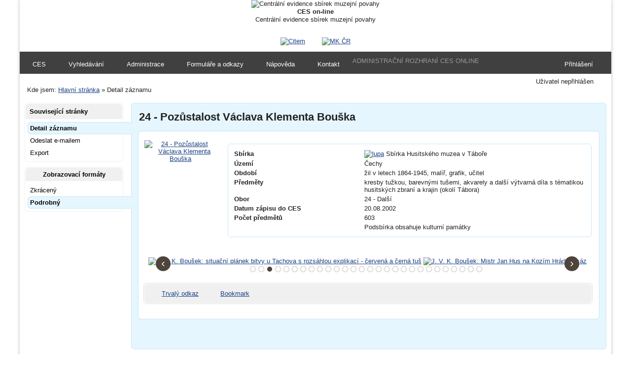

--- FILE ---
content_type: text/html; charset=utf-8
request_url: https://www.cesonline.cz/arl-ces/cs/detail-ces_us_cat-psb0000949-24-Pozustalost-Vaclava-Klementa-Bouska/?qt=mg
body_size: 7231
content:
<!DOCTYPE html>
<html id="detail" lang="cs-CZ" dir="ltr">
<head>

<!-- TPL: csp.templates.parts.head -->


<meta charset="UTF-8"/>
<meta id="ipac" name="author" content="IPAC: Cosmotron Bohemia, s.r.o. - www.cosmotron.cz" data-detect="1" data-version="3.3.52a - 03.02.2015" data-login="0" data-url="https://www.cesonline.cz/i2/" data-ictx="ces" data-skin="s1" data-logbasket="0" data-elink="0" data-lang="cs" data-country="CZ"/>

<!--[if lt IE 9]><script src="https://www.cesonline.cz/i2/js/html5.js?2"></script><![endif]-->
<!--[if IE]><meta http-equiv="X-UA-Compatible" content="IE=edge,chrome=1" /><![endif]-->



	
<meta name="keywords" content="detail,IPAC"/>
	
<meta name="description" content="Detail záznamu - 24 - Pozůstalost Václava Klementa Bouška - Detail záznamu - Centrální evidence sbírek muzejní povahy  "/>
<meta name="apple-mobile-web-app-capable" content="yes"/>
<meta name="robots" content="all"/>
	
	
<link rel="apple-touch-icon" href="https://www.cesonline.cz/i2/user/ces/img/ipac50x50.png"/>
<link rel="icon" href="https://www.cesonline.cz/i2/user/ces/img/favicon.ico?2"/>
<link rel="stylesheet" media="screen,tv,projection" href="https://www.cesonline.cz/i2/css/skin1.css?2"/>
	

	
<link rel="stylesheet" href="https://www.cesonline.cz/i2/user/ces/css/user.css?2"/>
	
<link rel="stylesheet" media="print" href="https://www.cesonline.cz/i2/css/print.css?2"/>

	
<link rel="help" href="https://www.cesonline.cz/arl-ces/cs/napoveda/?key=detail" title="Nápověda" />
	
	
<link rel="home" href="https://www.cesonline.cz/arl-ces/cs/detail-ces_us_cat-psb0000949-24-Pozustalost-Vaclava-Klementa-Bouska/" />

	
<link rel="copyright" href="https://www.cesonline.cz/arl-ces/cs/IPAC/?#ipac-copyright" title="Autorské právo" />
	

	
<link rel="contents" href="https://www.cesonline.cz/arl-ces/cs/mapa-stranek/" title="Mapa stránek" />
	

<link rel="alternate" href="https://www.cesonline.cz/arl-ces/cs/detail/?st=smart&amp;idx=ces_us_cat*psb0000949" title="Přepnout na mobilní verzi stránek" />

<script charset="utf-8" src="https://www.cesonline.cz/i2/js/main.lib.js?2"></script> 
<script charset="utf-8" src="https://www.cesonline.cz/i2/js/main.conf.js?2"></script> 
	
	
	
	
<link rel="search" id="opensearch" type="application/opensearchdescription+xml" href="https://www.cesonline.cz/arl-ces/cs/opensearch/?type=xml" title="IPAC CES" data-query="Chcete vyhledávací modul OpenSearch nainstalovat?"/>
			
	
	
	
	
	
	
	
	
	
	
	
	
		
	
		
	

	
	
	
	
	
		
	
<meta name="application-name" content="IPAC"/>
<meta name="msapplication-tooltip" content="IPAC - Centrální evidence sbírek muzejní povahy"/>
<meta name="msapplication-starturl" content="https://www.cesonline.cz/arl-ces/cs/detail-ces_us_cat-psb0000949-24-Pozustalost-Vaclava-Klementa-Bouska/"/>
<meta name="msapplication-navbutton-color" content="#E5F6FE"/>
	
	
<meta name="msapplication-task" content="name=https://www.cesonline.cz/arl-ces/cs/prihlaseni/;icon-uri=https://www.cesonline.cz/i2/user/ces/img/favicon.ico?2"/>
	
	
	


	
<!-- TPL: csp.user.ces.templates.detail.meta -->




	
<script charset="utf-8" src="//maps.google.com/maps/api/js?sensor=true&amp;language=cs"></script>
	

<script charset="utf-8" src="https://www.cesonline.cz/i2/js/detail.lib.js?2"></script> 
<script charset="utf-8" src="https://www.cesonline.cz/i2/user/ces/js/detail.conf.js?2"></script> 

  
    
<link rel="alternate" type="application/marc" href="https://www.cesonline.cz/arl-ces/cs/export/?idx=ces_us_cat*psb0000949&amp;charset=UTF8&amp;format=LINEMARC" title="Řádkový MARC" />
<link rel="alternate" type="application/marc" href="https://www.cesonline.cz/arl-ces/cs/export/?idx=ces_us_cat*psb0000949&amp;charset=UTF8&amp;format=ISO2709" title="MARC ve formátu ISO2709" />
<link rel="alternate" type="application/marcxml+xml" href="https://www.cesonline.cz/arl-ces/cs/export/?idx=ces_us_cat*psb0000949&amp;charset=UTF8&amp;format=XML" title="MARC XML" />
<link rel="alternate" type="text/xml+oembed" href="https://www.cesonline.cz/arl-ces/cs/detail-ces_us_cat-psb0000949-24-Pozustalost-Vaclava-Klementa-Bouska/?st=feed&amp;feed=oembed" />

    

<meta prefix="twitter: http://ogp.me/ns/twitter#" property="twitter:card" content="summary"/>
    
    
      
<link rel="image_src" href="https://www.cesonline.cz/arl-ces/cs/csg/?repo=cesrepo&amp;key=67581058060" />
<meta prefix="og: http://ogp.me/ns/og#" property="og:image" content="https://www.cesonline.cz/arl-ces/cs/csg/?repo=cesrepo&amp;key=67581058060"/>
<meta prefix="twitter: http://ogp.me/ns/twitter#" property="twitter:image" content="https://www.cesonline.cz/arl-ces/cs/csg/?repo=cesrepo&amp;key=67581058060"/>
      
     
    
<link rel="canonical" href="https://www.cesonline.cz/arl-ces/cs/detail-ces_us_cat-psb0000949-24-Pozustalost-Vaclava-Klementa-Bouska/" />
<meta prefix="og: http://ogp.me/ns/og#" property="og:url" content="https://www.cesonline.cz/arl-ces/cs/detail-ces_us_cat-psb0000949-24-Pozustalost-Vaclava-Klementa-Bouska/"/>
<meta prefix="twitter: http://ogp.me/ns/twitter#" property="twitter:url" content="https://www.cesonline.cz/arl-ces/cs/detail-ces_us_cat-psb0000949-24-Pozustalost-Vaclava-Klementa-Bouska/"/>
     
    
<meta prefix="og: http://ogp.me/ns/og#" property="og:title" content="24 - Pozůstalost Václava Klementa Bouška"/>
<meta prefix="twitter: http://ogp.me/ns/twitter#" property="twitter:title" content="24 - Pozůstalost Václava Klementa Bouška"/>
     
    

      
  
  
  
  
<!-- TPL: csp.templates.parts.body -->
	

<title>24 - Pozůstalost Václava Klementa Bouška</title>
</head>

<!--[if lt IE 7 ]><body class="ie6"><![endif]-->
<!--[if IE 7 ]><body class="ie7"><![endif]-->
<!--[if IE 8 ]><body class="ie8"><![endif]-->
<!--[if IE 9 ]><body class="ie9"><![endif]-->
<!--[if gt IE 9 ]><body> <![endif]-->
<!--[if !IE]><!--><body><!--<![endif]-->


<div id="body">
<div id="page" class="style2">


<!-- TPL: csp.user.ces.templates.parts.header -->
	

<div id="header">
<header role="banner"> 
<img id="logo-ces" src="https://www.cesonline.cz/i2/user/ces/img/logo.png" alt="Centrální evidence sbírek muzejní povahy"/>
<p id="htitle"><strong>CES on-line</strong><br />Centrální evidence sbírek muzejní povahy</p>
<p id="hloga">
<a href="http://www.citem.cz/" target="_blank"><img id="logo-citem" src="https://www.cesonline.cz/i2/user/ces/img/citem.png" alt="Citem"/></a>
<a href="http://www.mkcr.cz/" target="_blank"><img id="logo-mkcr" src="https://www.cesonline.cz/i2/user/ces/img/mkcr.png" alt="MK ČR"/></a>
</p>
</header>
</div><!-- /#header -->

<div id="accessibility-nav">
<nav role="navigation">
<ul>
<li><a accesskey="0" href="#content">Přejít na obsah</a></li>
<li><a href="#nav">Přejít na menu</a></li>
<li><a href="https://www.cesonline.cz/arl-ces/cs/pristupnost/?#shortcuts" title="Prohlášení o webové přístupnosti" accesskey="1">Nápověda ke klávesovým zkratkám</a></li>
<li><a href="https://www.cesonline.cz/arl-ces/cs/detail/?st=smart&amp;idx=ces_us_cat*psb0000949" rel="alternate" title="Přepnout na mobilní verzi stránek">Přepnout na mobilní verzi stránek</a></li>
</ul>
</nav>
</div><!-- /#accessibility-nav -->

<p id="info">

	
<strong><span>Uživatel nepřihlášen</span></strong><br />
	
	
	
</p><!-- /#info -->

<div id="content">

	
<p id="breadcrumb" itemscope="itemscope" itemtype="http://schema.org/WebPage">Kde jsem: <span itemprop="breadcrumb"><a rel="home" href="https://www.cesonline.cz/arl-ces/cs/ces-uvod/">Hlavní stránka</a> » <span class="active"><span class="active">Detail záznamu</span></span></span></p>
	

	
	
	
	
	
	
	
<!-- TPL: csp.templates.detail.main -->


<!-- TPL: csp.templates.detail.page -->


<div class="page" id="detail-p">
<div id="bside" class="content" role="main">

    
    

    

    
<!-- TPL: csp.templates.detail.paging -->


<div class="paginbox">


	
</div><!-- /.paginbox -->

    

<h1>24 - Pozůstalost Václava Klementa Bouška</h1>

<!-- TPL: csp.templates.detail.zf -->


<ol id="result-body" class="frame">	

		
<!-- TPL: csp.user.ces.templates.result.detail -->


  

<li data-idx="ces_us_cat*psb0000949" id="item-ces_us_catpsb0000949" class="result-item odd zf-detail">

  

<div class="format">
<div class="card">
  
<!-- TPL: csp.user.ces.templates.zf.tf -->


<table class="zfTF">
<col class="zf_prefix" /><col class="zf_value" />
  
    
<tr><th>Sbírka</th><td><a href="https://www.cesonline.cz/arl-ces/cs/detail-ces_us_cat-sb0000243-Sbirka-Husitskeho-muzea-v-Tabore/?qt=mg" title="Odkaz na související záznam (search ces_us_cat T001=sb0000243)"><img alt="lupa" src="https://www.cesonline.cz/i2/s1/icons/search.gif" /></a> Sbírka Husitského muzea v Táboře
    
  
    
</td></tr><tr><th>Území</th><td>Čechy
    
  
    
</td></tr><tr><th>Období</th><td>žil v letech 1864-1945, malíř, grafik, učitel
    
  
    
</td></tr><tr><th>Předměty</th><td>kresby tužkou, barevnými tušemi,  akvarely a další výtvarná díla s tématikou husitských zbraní a krajin (okolí Tábora)
    
  
    
</td></tr><tr><th>Obor</th><td>24 - Další
    
  
    
</td></tr><tr><th>Datum zápisu do CES</th><td>20.08.2002
    
  
    
</td></tr><tr><th>Počet předmětů</th><td>603
    
  
    
</td></tr><tr><th></th><td>Podsbírka obsahuje kulturní památky
    
  
</td></tr>
</table>

</div><!-- /.card -->
</div><!-- /.format -->


<div class="aside">

    
<!-- TPL: csp.user.ces.templates.result.image -->


  

<div class="img">
    
      
<a data-copyright="" href="https://www.cesonline.cz/arl-ces/cs/csg/?repo=cesrepo&amp;key=67581058060" title="24 - Pozůstalost Václava Klementa Bouška">
<img class="photo" alt="24 - Pozůstalost Václava Klementa Bouška" title="24 - Pozůstalost Václava Klementa Bouška" src="https://www.cesonline.cz/i2/ims/qX/ubRuOerZ+yt2Kp1pYheQ.jpg"/>
</a>
      
    

</div><!-- /.img -->
    
  
    
  
    
  

    
       
    

</div><!-- /.aside -->
  

<div class="separator"></div>



    

  
<!-- TPL: csp.user.ces.templates.zf.gallery -->

<div class="jcarousel-wrapper"><div class="jcarousel">
<ul>
	
		
<a href="https://www.cesonline.cz/arl-ces/cs/csg/?repo=cesrepo&key=67581058060" title="J. V. K. Boušek: bojový vůz husitský - původní historická studie V. Bouška, akvarel" class="ims-cover gallery"><img src="http://www.cesonline.cz/i2/ims/4Z/zj0uew1f1+F95Bqi-YyA.jpg" alt="J. V. K. Boušek: bojový vůz husitský - původní historická studie V. Bouška, akvarel" title="J. V. K. Boušek: bojový vůz husitský - původní historická studie V. Bouška, akvarel"/></a> <a href="https://www.cesonline.cz/arl-ces/cs/csg/?repo=cesrepo&key=67731787966" title="J. V. K. Boušek: odpálení bombardy - kolorovaná kresba" class="ims-cover gallery"><img src="http://www.cesonline.cz/i2/ims/eV/a+dy3O8S9HMRdvnoZTgQ.jpg" alt="J. V. K. Boušek: odpálení bombardy - kolorovaná kresba" title="J. V. K. Boušek: odpálení bombardy - kolorovaná kresba"/></a> <a href="https://www.cesonline.cz/arl-ces/cs/csg/?repo=cesrepo&key=24056842007" title="J. V. K. Boušek: situační plánek bitvy u Tachova s rozsáhlou explikací - červená a černá tuš" class="ims-cover gallery"><img src="http://www.cesonline.cz/i2/ims/Yv/U+N5nivVPOOCZ0YkdnVg.jpg" alt="J. V. K. Boušek: situační plánek bitvy u Tachova s rozsáhlou explikací - červená a černá tuš" title="J. V. K. Boušek: situační plánek bitvy u Tachova s rozsáhlou explikací - červená a černá tuš"/></a> <a href="https://www.cesonline.cz/arl-ces/cs/csg/?repo=cesrepo&key=71519303572" title="J. V. K. Boušek: Mistr Jan Hus na Kozím Hrádku, kázání pod lipou - kresba tuší a inkoustem" class="ims-cover gallery"><img src="http://www.cesonline.cz/i2/ims/9D/Azrr1ISNo7G1XX7ICGOg.jpg" alt="J. V. K. Boušek: Mistr Jan Hus na Kozím Hrádku, kázání pod lipou - kresba tuší a inkoustem" title="J. V. K. Boušek: Mistr Jan Hus na Kozím Hrádku, kázání pod lipou - kresba tuší a inkoustem"/></a> <a href="https://www.cesonline.cz/arl-ces/cs/csg/?repo=cesrepo&key=8250313343" title="J. V. K. Boušek: Trocnov od severovýchodu, vlevo dole situační plánek (barevná tuš) - pérová kresba" class="ims-cover gallery"><img src="http://www.cesonline.cz/i2/ims/w8/W3T5rdLaHytwEORoE-mQ.jpg" alt="J. V. K. Boušek: Trocnov od severovýchodu, vlevo dole situační plánek (barevná tuš) - pérová kresba" title="J. V. K. Boušek: Trocnov od severovýchodu, vlevo dole situační plánek (barevná tuš) - pérová kresba"/></a> <a href="https://www.cesonline.cz/arl-ces/cs/csg/?repo=cesrepo&key=54947345648" title="J. V. K. Boušek: Příběnice z jihozápadní strany, vpravo dole situační plánek (barevná tuš) - pérová kresba" class="ims-cover gallery"><img src="http://www.cesonline.cz/i2/ims/4w/OETKeauUjXSfOF4pB5xA.jpg" alt="J. V. K. Boušek: Příběnice z jihozápadní strany, vpravo dole situační plánek (barevná tuš) - pérová kresba" title="J. V. K. Boušek: Příběnice z jihozápadní strany, vpravo dole situační plánek (barevná tuš) - pérová kresba"/></a> <a href="https://www.cesonline.cz/arl-ces/cs/csg/?repo=cesrepo&key=64572013538" title="J. V. K. Boušek: tři obléhací palné zbraně s náměrem - kolorovaná kresba" class="ims-cover gallery"><img src="http://www.cesonline.cz/i2/ims/uw/OlL-hDKR+GKgRx+J2T0w.jpg" alt="J. V. K. Boušek: tři obléhací palné zbraně s náměrem - kolorovaná kresba" title="J. V. K. Boušek: tři obléhací palné zbraně s náměrem - kolorovaná kresba"/></a> <a href="https://www.cesonline.cz/arl-ces/cs/csg/?repo=cesrepo&key=9183047127" title="J. V. K. Boušek: Nová brána v Táboře, vpravo nahoře situační plán polohopisný 1:378 - pérová kresba" class="ims-cover gallery"><img src="http://www.cesonline.cz/i2/ims/dv/kmAV3OLvTTMpXNKKjAhA.jpg" alt="J. V. K. Boušek: Nová brána v Táboře, vpravo nahoře situační plán polohopisný 1:378 - pérová kresba" title="J. V. K. Boušek: Nová brána v Táboře, vpravo nahoře situační plán polohopisný 1:378 - pérová kresba"/></a> <a href="https://www.cesonline.cz/arl-ces/cs/csg/?repo=cesrepo&key=46243706655" title="J. V. K. Boušek: Tábor - severozápadní opevnění, vpravo dole situační plánek dle K. Thira - pérová kresba" class="ims-cover gallery"><img src="http://www.cesonline.cz/i2/ims/fG/0+zsIOfOsysxZo1hh96g.jpg" alt="J. V. K. Boušek: Tábor - severozápadní opevnění, vpravo dole situační plánek dle K. Thira - pérová kresba" title="J. V. K. Boušek: Tábor - severozápadní opevnění, vpravo dole situační plánek dle K. Thira - pérová kresba"/></a> <a href="https://www.cesonline.cz/arl-ces/cs/csg/?repo=cesrepo&key=54570752833" title="uložení podsbírky v depozitáři" class="ims-cover gallery"><img src="http://www.cesonline.cz/i2/ims/ji/YALJUPTs1fQXg8QzQWFg.jpg" alt="uložení podsbírky v depozitáři" title="uložení podsbírky v depozitáři"/></a> <a href="https://www.cesonline.cz/arl-ces/cs/csg/?repo=cesrepo&key=30500642113" title="uložení podsbírky v depozitáři" class="ims-cover gallery"><img src="http://www.cesonline.cz/i2/ims/UJ/6jBolDkVaHFXEbhj2A9w.jpg" alt="uložení podsbírky v depozitáři" title="uložení podsbírky v depozitáři"/></a> <a href="https://www.cesonline.cz/arl-ces/cs/csg/?repo=cesrepo&key=4821649803" title="J. V. K. Boušek: hrad Rabí z východní strany, vlevo dole situační plán (barevná tuš) - pérová kresba" class="ims-cover gallery"><img src="http://www.cesonline.cz/i2/ims/p3/AXkyvFVcfuDBWSvSYXJA.jpg" alt="J. V. K. Boušek: hrad Rabí z východní strany, vlevo dole situační plán (barevná tuš) - pérová kresba" title="J. V. K. Boušek: hrad Rabí z východní strany, vlevo dole situační plán (barevná tuš) - pérová kresba"/></a> <a href="https://www.cesonline.cz/arl-ces/cs/csg/?repo=cesrepo&key=34872271335" title="J. V. K. Boušek: Kozí Hrádek z jižní strany, vlevo dole situační plánek (barevná tuš) - pérová kresba" class="ims-cover gallery"><img src="http://www.cesonline.cz/i2/ims/uF/IK22jPXqUGM53LnulD8Q.jpg" alt="J. V. K. Boušek: Kozí Hrádek z jižní strany, vlevo dole situační plánek (barevná tuš) - pérová kresba" title="J. V. K. Boušek: Kozí Hrádek z jižní strany, vlevo dole situační plánek (barevná tuš) - pérová kresba"/></a> <a href="https://www.cesonline.cz/arl-ces/cs/csg/?repo=cesrepo&key=16746268983" title="J. V. K. Boušek: středověké ženské městské kroje - kvaš (akvarel)" class="ims-cover gallery"><img src="http://www.cesonline.cz/i2/ims/3V/3HL1R6MqNV6+yayFV9AA.jpg" alt="J. V. K. Boušek: středověké ženské městské kroje - kvaš (akvarel)" title="J. V. K. Boušek: středověké ženské městské kroje - kvaš (akvarel)"/></a> <a href="https://www.cesonline.cz/arl-ces/cs/csg/?repo=cesrepo&key=88414213001" title="J. V. K. Boušek: pochod vozového šiku Jana Žižky z Trocnova - pérová kresba" class="ims-cover gallery"><img src="http://www.cesonline.cz/i2/ims/DL/9D4kxzyU2PQzkhF-Zn0A.jpg" alt="J. V. K. Boušek: pochod vozového šiku Jana Žižky z Trocnova - pérová kresba" title="J. V. K. Boušek: pochod vozového šiku Jana Žižky z Trocnova - pérová kresba"/></a> <a href="https://www.cesonline.cz/arl-ces/cs/csg/?repo=cesrepo&key=17987654842" title="J. V. K. Boušek: bitva u Tachova 4. srpna 1427 - pérová kresba" class="ims-cover gallery"><img src="http://www.cesonline.cz/i2/ims/0g/5457dwZ1NP-wvy5Ag04w.jpg" alt="J. V. K. Boušek: bitva u Tachova 4. srpna 1427 - pérová kresba" title="J. V. K. Boušek: bitva u Tachova 4. srpna 1427 - pérová kresba"/></a> <a href="https://www.cesonline.cz/arl-ces/cs/csg/?repo=cesrepo&key=79096505120" title="J. V. K. Boušek: husitské vojsko v pochodu - šerosvitová malba kvašem" class="ims-cover gallery"><img src="http://www.cesonline.cz/i2/ims/sH/3YM3EZZWHdPRji3qCrvg.jpg" alt="J. V. K. Boušek: husitské vojsko v pochodu - šerosvitová malba kvašem" title="J. V. K. Boušek: husitské vojsko v pochodu - šerosvitová malba kvašem"/></a> <a href="https://www.cesonline.cz/arl-ces/cs/csg/?repo=cesrepo&key=28551403975" title="J. V. K. Boušek: metání mršin z praku - kolorovaná kresba" class="ims-cover gallery"><img src="http://www.cesonline.cz/i2/ims/pI/za7I+D2KRfAI7lRP1aWA.jpg" alt="J. V. K. Boušek: metání mršin z praku - kolorovaná kresba" title="J. V. K. Boušek: metání mršin z praku - kolorovaná kresba"/></a> <a href="https://www.cesonline.cz/arl-ces/cs/csg/?repo=cesrepo&key=27355300627" title="J. V. K. Boušek: pohyb bojové hradby mezi bojem - kolorovaná kresba s explikací" class="ims-cover gallery"><img src="http://www.cesonline.cz/i2/ims/SO/X-PCa8JRcW9skUdi2-Fw.jpg" alt="J. V. K. Boušek: pohyb bojové hradby mezi bojem - kolorovaná kresba s explikací" title="J. V. K. Boušek: pohyb bojové hradby mezi bojem - kolorovaná kresba s explikací"/></a> <a href="https://www.cesonline.cz/arl-ces/cs/csg/?repo=cesrepo&key=39713439365" title="J. V. K. Boušek: Šelmberg - náčrt konstrukce hradu (kresba podle Jana Willenberga), kresba barevnými tušemi a akvarel" class="ims-cover gallery"><img src="http://www.cesonline.cz/i2/ims/Ix/htzKODZYUh53jnIh9LHA.jpg" alt="J. V. K. Boušek: Šelmberg - náčrt konstrukce hradu (kresba podle Jana Willenberga), kresba barevnými tušemi a akvarel" title="J. V. K. Boušek: Šelmberg - náčrt konstrukce hradu (kresba podle Jana Willenberga), kresba barevnými tušemi a akvarel"/></a> <a href="https://www.cesonline.cz/arl-ces/cs/csg/?repo=cesrepo&key=33368699955" title="J. V. K. Boušek: hrad Kámen z jižní strany, vlevo dole plán dle A. Sedláčka - pérová kresba" class="ims-cover gallery"><img src="http://www.cesonline.cz/i2/ims/ew/yu7VoofmMa9TuDWlyyYA.jpg" alt="J. V. K. Boušek: hrad Kámen z jižní strany, vlevo dole plán dle A. Sedláčka - pérová kresba" title="J. V. K. Boušek: hrad Kámen z jižní strany, vlevo dole plán dle A. Sedláčka - pérová kresba"/></a> <a href="https://www.cesonline.cz/arl-ces/cs/csg/?repo=cesrepo&key=6337428735" title="J. V. K. Boušek: hrad Šelmberg z východní strany, vlevo dole plán dle A. Sedláčka - pérová kresba" class="ims-cover gallery"><img src="http://www.cesonline.cz/i2/ims/1D/qPJaOVnGykwAL4S+LxHg.jpg" alt="J. V. K. Boušek: hrad Šelmberg z východní strany, vlevo dole plán dle A. Sedláčka - pérová kresba" title="J. V. K. Boušek: hrad Šelmberg z východní strany, vlevo dole plán dle A. Sedláčka - pérová kresba"/></a> <a href="https://www.cesonline.cz/arl-ces/cs/csg/?repo=cesrepo&key=3258892810" title="J. V. K. Boušek: středověké mužské městské kroje - kresba tuší a akvarelem" class="ims-cover gallery"><img src="http://www.cesonline.cz/i2/ims/qJ/x3leEweWNsVP3pVhkkRw.jpg" alt="J. V. K. Boušek: středověké mužské městské kroje - kresba tuší a akvarelem" title="J. V. K. Boušek: středověké mužské městské kroje - kresba tuší a akvarelem"/></a> <a href="https://www.cesonline.cz/arl-ces/cs/csg/?repo=cesrepo&key=76555122290" title="J. V. K. Boušek: počátek města Tábora: figurální scéna u společných kádí - pérová kresba" class="ims-cover gallery"><img src="http://www.cesonline.cz/i2/ims/Gb/7J4nZZ7HNI1SNsncVxAw.jpg" alt="J. V. K. Boušek: počátek města Tábora: figurální scéna u společných kádí - pérová kresba" title="J. V. K. Boušek: počátek města Tábora: figurální scéna u společných kádí - pérová kresba"/></a> <a href="https://www.cesonline.cz/arl-ces/cs/csg/?repo=cesrepo&key=51821581997" title="J. V. K. Boušek: Tábor - jižní opevnění, vpravo dole plán dle prof. K. Thira - pérová kresba " class="ims-cover gallery"><img src="http://www.cesonline.cz/i2/ims/x5/C9i17HGUYWm441l9Fr0g.jpg" alt="J. V. K. Boušek: Tábor - jižní opevnění, vpravo dole plán dle prof. K. Thira - pérová kresba " title="J. V. K. Boušek: Tábor - jižní opevnění, vpravo dole plán dle prof. K. Thira - pérová kresba "/></a> <a href="https://www.cesonline.cz/arl-ces/cs/csg/?repo=cesrepo&key=54544315086" title="J. V. K. Boušek: Tábor - severovýchodní opevnění, vlevo dole situační plánek dle K. Thira - pérová kresba" class="ims-cover gallery"><img src="http://www.cesonline.cz/i2/ims/Ot/0j2nJg83X+BUZ6uiCeYQ.jpg" alt="J. V. K. Boušek: Tábor - severovýchodní opevnění, vlevo dole situační plánek dle K. Thira - pérová kresba" title="J. V. K. Boušek: Tábor - severovýchodní opevnění, vlevo dole situační plánek dle K. Thira - pérová kresba"/></a> <a href="https://www.cesonline.cz/arl-ces/cs/csg/?repo=cesrepo&key=35070772100" title="J. V. K. Boušek: hrad Kotnov, vlevo dole situační plán dle K. Thira a A. Sedláčka - pérová kresba " class="ims-cover gallery"><img src="http://www.cesonline.cz/i2/ims/nl/EYaYmLsftQJC9abhvANg.jpg" alt="J. V. K. Boušek: hrad Kotnov, vlevo dole situační plán dle K. Thira a A. Sedláčka - pérová kresba " title="J. V. K. Boušek: hrad Kotnov, vlevo dole situační plán dle K. Thira a A. Sedláčka - pérová kresba "/></a> <a href="https://www.cesonline.cz/arl-ces/cs/csg/?repo=cesrepo&key=75839679569" title="uložení podsbírky v depozitáři" class="ims-cover gallery"><img src="http://www.cesonline.cz/i2/ims/vY/PBoMAWlZzJ3krKoMH4iw.jpg" alt="uložení podsbírky v depozitáři" title="uložení podsbírky v depozitáři"/></a>
		
	
</ul>
</div></div>

    

  
<!-- TPL: csp.user.ces.templates.result.operations -->


  
<div class="nav5">
<div>
<ul>
   

  

  
<li class="permalink"><a href="https://www.cesonline.cz/arl-ces/cs/detail-ces_us_cat-psb0000949-24-Pozustalost-Vaclava-Klementa-Bouska/" class="url" rel="bookmark" title="Trvalý odkaz na záznam: 24 - Pozůstalost Václava Klementa Bouška">Trvalý odkaz<span></span></a></li>
  

  
<li class="bookmark"><a href="https://www.cesonline.cz/arl-ces/cs/bookmark/?idx=ces_us_cat*psb0000949&amp;disprec=1&amp;idx=ces_us_cat*psb0000949" rel="nofollow" title="Nástroj pro práci se záznamem: 24 - Pozůstalost Václava Klementa Bouška">Bookmark<span></span></a></li>
  
  
   

   

   

  

  

   

   
</ul>
<br />
</div>
</div><!-- /.nav5 -->
  
  
   
  
  
    

<!-- TPL: csp.templates.rating.detail -->


    
  
 
<br class="separator" />
  

</li><!-- /.result-itemt -->

  


</ol><!-- /#result-body.frame -->
<br class="separator" />

<!-- TPL: csp.templates.detail.map -->


  
   
    

<br class="separator" /> 

    
</div><!-- /.content -->


<!-- TPL: csp.templates.detail.aside -->


<div id="aside">
<aside role="complementary">


<!-- TPL: csp.templates.detail.submenu -->


<div id="nav1" class="part">
<h2>Související stránky</h2>
<ul>
<li id="nav1-detail" class="first active"><a href="https://www.cesonline.cz/arl-ces/cs/detail-ces_us_cat-psb0000949-24-Pozustalost-Vaclava-Klementa-Bouska/" title="Detail záznamu">Detail záznamu</a></li>
	
	
	
<li id="nav1-mail"><a href="https://www.cesonline.cz/arl-ces/cs/odeslat-email/?idx=ces_us_cat*psb0000949" rel="nofollow" title="Odeslání záznamů na e-mail">Odeslat e-mailem</a></li>
	
	
<li id="nav1-export" class="last"><a href="https://www.cesonline.cz/arl-ces/cs/export/?idx=ces_us_cat*psb0000949" rel="nofollow" title="Export záznamu">Export</a></li>
	
</ul>
</div>

<div class="part" id="format">
<h3>Zobrazovací formáty</h3>
<ul>
	
<li class="x"><a href="https://www.cesonline.cz/arl-ces/cs/detail/?zf=SHORT&amp;idx=ces_us_cat*psb0000949" rel="nofollow" title="Formát: Zkrácený">Zkrácený</a></li>
	
<li class="active"><a href="https://www.cesonline.cz/arl-ces/cs/detail/?zf=TF_US_UF&amp;idx=ces_us_cat*psb0000949" rel="nofollow" title="Formát: Podrobný">Podrobný</a></li>
	
</ul>
</div><!-- /#format -->
	
	
</aside>
</div><!-- /#aside -->

</div><!-- #detail-p.page -->
<!-- TPL: csp.templates.parts.tail -->
	

	
<br class="separator" />	
	
	
</div><!-- /#content -->	

	
<!-- TPL: csp.templates.parts.mainmenu -->


<div id="nav">
<nav role="navigation">
<h2>Hlavní menu</h2>
<ul>
<li id="nav-cesintro" class="first">
<a href="https://www.cesonline.cz/arl-ces/cs/ces-uvod/" title="CES">CES</a>
</li>
<li id="nav-search">
<a href="https://www.cesonline.cz/arl-ces/cs/index/" title="Vyhledávání v online katalogu" rel="nofollow">Vyhledávání</a>
</li>
<li id="nav-cesadmin">
<a href="https://www.cesonline.cz/arl-ces/cs/ces-admin/" title="Administrace" rel="nofollow">Administrace</a>
</li>
<li id="nav-login">
<a href="https://www.cesonline.cz/arl-ces/cs/prihlaseni/?opal=detail&amp;&amp;idx=ces_us_cat*psb0000949" title="Přihlášení uživatele do online katalogu">Přihlášení</a>
</li>
<li id="nav-cesforms">
<a href="https://www.cesonline.cz/arl-ces/cs/ces-formulare/" title="Formuláře ke stažení">Formuláře a odkazy</a>
</li>
<li id="nav-ceshelp">
<a href="https://www.cesonline.cz/arl-ces/cs/ces-help/" title="[?PG_CESHELP_TITLE]">Nápověda</a>
</li>
<li id="nav-contact">
<a href="https://www.cesonline.cz/arl-ces/cs/kontakt/" title="Stránka s kontakty na knihovnu">Kontakt</a>
</li>
<li id="nav-cesadminredirect" class="disabled last">
ADMINISTRAČNÍ ROZHRANÍ CES ONLINE
</li>
</ul>

</nav></div><!-- /#nav -->

	
<!-- TPL: csp.templates.parts.languages -->
	

	

	
<!-- TPL: csp.user.ces.templates.parts.footer -->


<div id="ppp">
<p id="ppp-logo">
<a href="http://www.strukturalni-fondy.cz/iop" target="_blank"><img id="iop" src="https://www.cesonline.cz/i2/user/ces/img/iop.png" alt="Integrovaný operační program"/></a>
<img id="eu" src="https://www.cesonline.cz/i2/user/ces/img/eu.png" alt="Evropské unie"/>
<img id="mvcr" src="https://www.cesonline.cz/i2/user/ces/img/mvcr.png" alt="Ministerstvo vnitra České republiky"/>
</p>
<p id="ppp-text">
<big>Projekt CZ.1.06/1.1.00/17.09385 „Modernizace elektronického systému stávajícího státního registru CES“</big><br />
Projekt je spolufinancován z prostředků EU, Evropského fondu pro regionální rozvoj, prostřednictvím IOP, oblast intervence 1.1.
</p>
</div>

<div id="footer">
<footer>
<a rel="home" href="https://www.cesonline.cz/arl-ces/cs/detail/"><img id="footer-logo" src="https://www.cesonline.cz/i2/s1/arl-logo-black.gif" alt="logo Advanced Rapid Library" title="logo Advanced Rapid Library" height="30"/></a>
<a href="http://www.toplist.cz/" target="_top"><img src="https://toplist.cz/count.asp?id=455132" alt="TOPlist" border="0" width="1" height="1"></a>
<nav role="navigation">
<div id="nav3">
<ul>
<li id="nav3-smap" class="first">
<a href="https://www.cesonline.cz/arl-ces/cs/mapa-stranek/" title="Mapa webových stránek online katalogu" accesskey="3">Mapa stránek</a>
</li>
<li id="nav3-accessibility">
<a href="https://www.cesonline.cz/arl-ces/cs/pristupnost/" title="Prohlášení o webové přístupnosti">Přístupnost</a>
</li>
<li id="nav3-privacy">
<a href="https://www.cesonline.cz/arl-ces/cs/soukromi/" title="Zásady nakládání s osobními údaji uživatelů">Soukromí</a>
</li>
<li id="nav3-opensearch">
<a href="https://www.cesonline.cz/arl-ces/cs/opensearch/" title="Možnost doplnit do webového prohlížece vyhledávací modul na vyhledávaní v online katalogu">Modul OpenSearch</a>
</li>
<li id="nav3-feedback">
<a href="https://www.cesonline.cz/arl-ces/cs/napiste-nam/" title="Formulář pro zaslání zprávy" rel="nofollow">Napište nám</a>
</li>
</ul>
</div>

</nav>

<p role="contentinfo">
<span id="footprint">

  
<span itemscope="itemscope" itemtype="http://schema.org/Organization"><a itemprop="name url" rel="me external" href="http://cesonline.mzm.cz">Centrální evidence sbírek muzejní povahy</a></span>
  
</span>
<span id="cosmotron">
<br />
©1993-2026 <a href="https://www.cesonline.cz/arl-ces/cs/IPAC/" title="O aplikaci" dir="ltr"><abbr lang="en-GB" title="Internet Public Access Catalog">IPAC</abbr></a>

- <span dir="ltr" itemscope="itemscope" itemtype="http://schema.org/Organization">
<a itemprop="name url" rel="external" href="http://www.cosmotron.cz" title=" - Externí odkaz">Cosmotron Bohemia, s.r.o.</a></span>
</span>
</p>

</footer>

<br class="separator" />

</div><!-- /#footer -->

    
<!-- TPL: csp.templates.parts.toplist -->


	

	

<div id="fuh"></div><!-- /#fuh -->


<!-- TPL: csp.templates.parts.oldbrowser -->


<!--[if lte IE 7]>
<div id="old-browser">
<p>Toto není reklama. Jen vám chceme sdělit, že používáte zastaralý prohlížeč, který může mít problémy se zobrazením. Přejděte prosím na moderní prohlížeč. Zde je několik možností:<br />
<a rel="external nofollow" href="http://www.google.com/chrome/"><img src="https://www.cesonline.cz/i2/img/browsers/google-chrome.gif"></a>
<a rel="external nofollow" href="http://www.mozilla.com/"><img src="https://www.cesonline.cz/i2/img/browsers/mozilla-firefox.gif"></a>
	
<a rel="external nofollow" href="http://windows.microsoft.com/cs-cz/internet-explorer/download-ie"><img src="https://www.cesonline.cz/i2/img/browsers/internet-explorer.gif"></a>
    

<a rel="external nofollow" href="http://www.opera.com/browser/"><img src="https://www.cesonline.cz/i2/img/browsers/opera.gif"></a>
<a rel="external nofollow" href="http://www.apple.com/safari/"><img src="https://www.cesonline.cz/i2/img/browsers/safari.gif"></a>
</p>
</div>
<![endif]-->

</div><!-- /#page -->
</div><!-- /#body -->
<div id="fb-root"></div>
</body>
</html>
<!-- page-total: 0.83 -->


--- FILE ---
content_type: text/css; charset=utf-8
request_url: https://www.cesonline.cz/i2/css/skin1.css?2
body_size: 24822
content:
@charset "utf-8";html,body,div,span,applet,object,iframe,h1,h2,h3,h4,h5,h6,p,blockquote,pre,a,abbr,acronym,address,big,cite,code,del,dfn,em,img,ins,kbd,q,s,samp,small,strike,strong,sub,sup,tt,var,b,u,i,center,dl,dt,dd,ol,ul,li,fieldset,form,label,legend,table,caption,tbody,tfoot,thead,tr,th,td,article,aside,canvas,details,embed,figure,figcaption,footer,header,hgroup,menu,nav,output,ruby,section,summary,time,mark,audio,video{margin:0;padding:0;border:0;font-size:100%;font:inherit;vertical-align:baseline}:focus{outline:0}body{line-height:1}a img{border:0}ins{text-decoration:none}del{text-decoration:line-through}ol,ul{list-style:none}blockquote,q{quotes:none}blockquote:before,blockquote:after,q:before,q:after{content:""}table{border-collapse:collapse;border-spacing:0}article,aside,details,figcaption,figure,footer,header,hgroup,menu,nav,section{display:block}.ui-helper-hidden{display:none}.ui-helper-hidden-accessible{border:0;clip:rect(0 0 0 0);height:1px;margin:-1px;overflow:hidden;padding:0;position:absolute;width:1px}.ui-helper-reset{margin:0;padding:0;border:0;outline:0;line-height:1.3;text-decoration:none;font-size:100%;list-style:none}.ui-helper-clearfix:before,.ui-helper-clearfix:after{content:"";display:table;border-collapse:collapse}.ui-helper-clearfix:after{clear:both}.ui-helper-clearfix{min-height:0}.ui-helper-zfix{width:100%;height:100%;top:0;left:0;position:absolute;-webkit-opacity:0;-khtml-opacity:0;-moz-opacity:0;opacity:0;-ms-filter:alpha(opacity=0);filter:alpha(opacity=0)}.ui-front{z-index:100}.ui-state-disabled{cursor:default!important}.ui-icon{display:block;text-indent:-99999px;overflow:hidden;background-repeat:no-repeat}.ui-widget-overlay{position:fixed;top:0;left:0;width:100%;height:100%}.ui-resizable{position:relative}.ui-resizable-handle{position:absolute;font-size:.1px;display:block}.ui-resizable-disabled .ui-resizable-handle,.ui-resizable-autohide .ui-resizable-handle{display:none}.ui-resizable-n{cursor:n-resize;height:7px;width:100%;top:-5px;left:0}.ui-resizable-s{cursor:s-resize;height:7px;width:100%;bottom:-5px;left:0}.ui-resizable-e{cursor:e-resize;width:7px;right:-5px;top:0;height:100%}.ui-resizable-w{cursor:w-resize;width:7px;left:-5px;top:0;height:100%}.ui-resizable-se{cursor:se-resize;width:12px;height:12px;right:1px;bottom:1px}.ui-resizable-sw{cursor:sw-resize;width:9px;height:9px;left:-5px;bottom:-5px}.ui-resizable-nw{cursor:nw-resize;width:9px;height:9px;left:-5px;top:-5px}.ui-resizable-ne{cursor:ne-resize;width:9px;height:9px;right:-5px;top:-5px}.ui-selectable-helper{position:absolute;z-index:100;border:1px dotted #000}.ui-accordion .ui-accordion-header{display:block;cursor:pointer;position:relative;margin-top:2px;padding:.5em .5em .5em .7em;min-height:0}.ui-accordion .ui-accordion-icons{padding-left:2.2em}.ui-accordion .ui-accordion-noicons{padding-left:.7em}.ui-accordion .ui-accordion-icons .ui-accordion-icons{padding-left:2.2em}.ui-accordion .ui-accordion-header .ui-accordion-header-icon{position:absolute;left:.5em;top:50%;margin-top:-8px}.ui-accordion .ui-accordion-content{padding:1em 2.2em;border-top:0;overflow:auto}.ui-autocomplete{position:absolute;top:0;left:0;cursor:default}.ui-button{display:inline-block;position:relative;padding:0;line-height:normal;margin-right:.1em;cursor:pointer;vertical-align:middle;text-align:center;overflow:visible}.ui-button,.ui-button:link,.ui-button:visited,.ui-button:hover,.ui-button:active{text-decoration:none}.ui-button-icon-only{width:2.2em}button.ui-button-icon-only{width:2.4em}.ui-button-icons-only{width:3.4em}button.ui-button-icons-only{width:3.7em}.ui-button .ui-button-text{display:block;line-height:normal}.ui-button-text-only .ui-button-text{padding:.4em 1em}.ui-button-icon-only .ui-button-text,.ui-button-icons-only .ui-button-text{padding:.4em;text-indent:-9999999px}.ui-button-text-icon-primary .ui-button-text,.ui-button-text-icons .ui-button-text{padding:.4em 1em .4em 2.1em}.ui-button-text-icon-secondary .ui-button-text,.ui-button-text-icons .ui-button-text{padding:.4em 2.1em .4em 1em}.ui-button-text-icons .ui-button-text{padding-left:2.1em;padding-right:2.1em}input.ui-button{padding:.4em 1em}.ui-button-icon-only .ui-icon,.ui-button-text-icon-primary .ui-icon,.ui-button-text-icon-secondary .ui-icon,.ui-button-text-icons .ui-icon,.ui-button-icons-only .ui-icon{position:absolute;top:50%;margin-top:-8px}.ui-button-icon-only .ui-icon{left:50%;margin-left:-8px}.ui-button-text-icon-primary .ui-button-icon-primary,.ui-button-text-icons .ui-button-icon-primary,.ui-button-icons-only .ui-button-icon-primary{left:.5em}.ui-button-text-icon-secondary .ui-button-icon-secondary,.ui-button-text-icons .ui-button-icon-secondary,.ui-button-icons-only .ui-button-icon-secondary{right:.5em}.ui-buttonset{margin-right:7px}.ui-buttonset .ui-button{margin-left:0;margin-right:-0.3em}input.ui-button::-moz-focus-inner,button.ui-button::-moz-focus-inner{border:0;padding:0}.ui-datepicker{width:17em;padding:.2em .2em 0;display:none}.ui-datepicker .ui-datepicker-header{position:relative;padding:.2em 0}.ui-datepicker .ui-datepicker-prev,.ui-datepicker .ui-datepicker-next{position:absolute;top:2px;width:1.8em;height:1.8em}.ui-datepicker .ui-datepicker-prev-hover,.ui-datepicker .ui-datepicker-next-hover{top:1px}.ui-datepicker .ui-datepicker-prev{left:2px}.ui-datepicker .ui-datepicker-next{right:2px}.ui-datepicker .ui-datepicker-prev-hover{left:1px}.ui-datepicker .ui-datepicker-next-hover{right:1px}.ui-datepicker .ui-datepicker-prev span,.ui-datepicker .ui-datepicker-next span{display:block;position:absolute;left:50%;margin-left:-8px;top:50%;margin-top:-8px}.ui-datepicker .ui-datepicker-title{margin:0 2.3em;line-height:1.8em;text-align:center}.ui-datepicker .ui-datepicker-title select{margin:1px 0}.ui-datepicker select.ui-datepicker-month-year{width:100%}.ui-datepicker select.ui-datepicker-month,.ui-datepicker select.ui-datepicker-year{width:49%}.ui-datepicker table{width:100%;font-size:.9em;border-collapse:collapse;margin:0 0 .4em}.ui-datepicker th{padding:.7em .3em;text-align:center;font-weight:bold;border:0}.ui-datepicker td{border:0;padding:1px}.ui-datepicker td span,.ui-datepicker td a{display:block;padding:.2em;text-align:right;text-decoration:none}.ui-datepicker .ui-datepicker-buttonpane{background-image:none;margin:.7em 0 0 0;padding:0 .2em;border-left:0;border-right:0;border-bottom:0}.ui-datepicker .ui-datepicker-buttonpane button{float:right;margin:.5em .2em .4em;cursor:pointer;padding:.2em .6em .3em .6em;width:auto;overflow:visible}.ui-datepicker .ui-datepicker-buttonpane button.ui-datepicker-current{float:left}.ui-datepicker.ui-datepicker-multi{width:auto}.ui-datepicker-multi .ui-datepicker-group{float:left}.ui-datepicker-multi .ui-datepicker-group table{width:95%;margin:0 auto .4em}.ui-datepicker-multi-2 .ui-datepicker-group{width:50%}.ui-datepicker-multi-3 .ui-datepicker-group{width:33.3%}.ui-datepicker-multi-4 .ui-datepicker-group{width:25%}.ui-datepicker-multi .ui-datepicker-group-last .ui-datepicker-header,.ui-datepicker-multi .ui-datepicker-group-middle .ui-datepicker-header{border-left-width:0}.ui-datepicker-multi .ui-datepicker-buttonpane{clear:left}.ui-datepicker-row-break{clear:both;width:100%;font-size:0}.ui-datepicker-rtl{direction:rtl}.ui-datepicker-rtl .ui-datepicker-prev{right:2px;left:auto}.ui-datepicker-rtl .ui-datepicker-next{left:2px;right:auto}.ui-datepicker-rtl .ui-datepicker-prev:hover{right:1px;left:auto}.ui-datepicker-rtl .ui-datepicker-next:hover{left:1px;right:auto}.ui-datepicker-rtl .ui-datepicker-buttonpane{clear:right}.ui-datepicker-rtl .ui-datepicker-buttonpane button{float:left}.ui-datepicker-rtl .ui-datepicker-buttonpane button.ui-datepicker-current,.ui-datepicker-rtl .ui-datepicker-group{float:right}.ui-datepicker-rtl .ui-datepicker-group-last .ui-datepicker-header,.ui-datepicker-rtl .ui-datepicker-group-middle .ui-datepicker-header{border-right-width:0;border-left-width:1px}.ui-dialog{position:absolute;top:0;left:0;padding:.2em;outline:0}.ui-dialog .ui-dialog-titlebar{padding:.4em 1em;position:relative}.ui-dialog .ui-dialog-title{float:left;margin:.1em 0;white-space:nowrap;width:90%;overflow:hidden;text-overflow:ellipsis}.ui-dialog .ui-dialog-titlebar-close{position:absolute;right:.3em;top:50%;width:21px;margin:-10px 0 0 0;padding:1px;height:20px}.ui-dialog .ui-dialog-content{position:relative;border:0;padding:.5em 1em;background:0;overflow:auto}.ui-dialog .ui-dialog-buttonpane{text-align:left;border-width:1px 0 0 0;background-image:none;margin-top:.5em;padding:.3em 1em .5em .4em}.ui-dialog .ui-dialog-buttonpane .ui-dialog-buttonset{float:right}.ui-dialog .ui-dialog-buttonpane button{margin:.5em .4em .5em 0;cursor:pointer}.ui-dialog .ui-resizable-se{width:12px;height:12px;right:-5px;bottom:-5px;background-position:16px 16px}.ui-draggable .ui-dialog-titlebar{cursor:move}.ui-menu{list-style:none;padding:2px;margin:0;display:block;outline:0}.ui-menu .ui-menu{margin-top:-3px;position:absolute}.ui-menu .ui-menu-item{margin:0;padding:0;width:100%;list-style-image:url([data-uri])}.ui-menu .ui-menu-divider{margin:5px -2px 5px -2px;height:0;font-size:0;line-height:0;border-width:1px 0 0 0}.ui-menu .ui-menu-item a{text-decoration:none;display:block;padding:2px .4em;line-height:1.5;min-height:0;font-weight:normal}.ui-menu .ui-menu-item a.ui-state-focus,.ui-menu .ui-menu-item a.ui-state-active{font-weight:normal;margin:-1px}.ui-menu .ui-state-disabled{font-weight:normal;margin:.4em 0 .2em;line-height:1.5}.ui-menu .ui-state-disabled a{cursor:default}.ui-menu-icons{position:relative}.ui-menu-icons .ui-menu-item a{position:relative;padding-left:2em}.ui-menu .ui-icon{position:absolute;top:.2em;left:.2em}.ui-menu .ui-menu-icon{position:static;float:right}.ui-progressbar{height:2em;text-align:left;overflow:hidden}.ui-progressbar .ui-progressbar-value{margin:-1px;height:100%}.ui-progressbar .ui-progressbar-overlay{background:url("../s1/jquery/animated-overlay.gif");height:100%;-webkit-opacity:.25;-khtml-opacity:.25;-moz-opacity:.25;opacity:.25;-ms-filter:alpha(opacity=25);filter:alpha(opacity=25)}.ui-progressbar-indeterminate .ui-progressbar-value{background-image:none}.ui-slider{position:relative;text-align:left}.ui-slider .ui-slider-handle{position:absolute;z-index:2;width:1.2em;height:1.2em;cursor:default}.ui-slider .ui-slider-range{position:absolute;z-index:1;font-size:.7em;display:block;border:0;background-position:0 0}.ui-slider.ui-state-disabled .ui-slider-handle,.ui-slider.ui-state-disabled .ui-slider-range{filter:inherit}.ui-slider-horizontal{height:.8em}.ui-slider-horizontal .ui-slider-handle{top:-0.3em;margin-left:-0.6em}.ui-slider-horizontal .ui-slider-range{top:0;height:100%}.ui-slider-horizontal .ui-slider-range-min{left:0}.ui-slider-horizontal .ui-slider-range-max{right:0}.ui-slider-vertical{width:.8em;height:100px}.ui-slider-vertical .ui-slider-handle{left:-0.3em;margin-left:0;margin-bottom:-0.6em}.ui-slider-vertical .ui-slider-range{left:0;width:100%}.ui-slider-vertical .ui-slider-range-min{bottom:0}.ui-slider-vertical .ui-slider-range-max{top:0}.ui-spinner{position:relative;display:inline-block;overflow:hidden;padding:0;vertical-align:middle}.ui-spinner-input{border:0;background:0;color:inherit;padding:0;margin:.2em 0;vertical-align:middle;margin-left:.4em;margin-right:22px}.ui-spinner-button{width:16px;height:50%;font-size:.5em;padding:0;margin:0;text-align:center;position:absolute;cursor:default;display:block;overflow:hidden;right:0}.ui-spinner a.ui-spinner-button{border-top:0;border-bottom:0;border-right:0}.ui-spinner .ui-icon{position:absolute;margin-top:-8px;top:50%;left:0}.ui-spinner-up{top:0}.ui-spinner-down{bottom:0}.ui-spinner .ui-icon-triangle-1-s{background-position:-65px -16px}.ui-tabs{position:relative;padding:.2em}.ui-tabs .ui-tabs-nav{margin:0;padding:.2em .2em 0}.ui-tabs .ui-tabs-nav li{list-style:none;float:left;position:relative;top:0;margin:1px .2em 0 0;border-bottom-width:0;padding:0;white-space:nowrap}.ui-tabs .ui-tabs-nav li a{float:left;padding:.5em 1em;text-decoration:none}.ui-tabs .ui-tabs-nav li.ui-tabs-active{margin-bottom:-1px;padding-bottom:1px}.ui-tabs .ui-tabs-nav li.ui-tabs-active a,.ui-tabs .ui-tabs-nav li.ui-state-disabled a,.ui-tabs .ui-tabs-nav li.ui-tabs-loading a{cursor:text}.ui-tabs .ui-tabs-nav li a,.ui-tabs-collapsible .ui-tabs-nav li.ui-tabs-active a{cursor:pointer}.ui-tabs .ui-tabs-panel{display:block;border-width:0;padding:1em 1.4em;background:0}.ui-tooltip{padding:8px;position:absolute;z-index:9999;max-width:300px;-webkit-box-shadow:0 0 5px #aaa;box-shadow:0 0 5px #aaa}body .ui-tooltip{border-width:2px}.ui-widget-content{border:1px solid #aaa;background:#fff url("../s1/jquery/ui-bg_flat_75_ffffff_40x100.png") 50% 50% repeat-x;color:#222}.ui-widget-content a{color:#222}.ui-widget-header{border:1px solid #aaa;background:#ccc url("../s1/jquery/ui-bg_highlight-soft_75_cccccc_1x100.png") 50% 50% repeat-x;color:#222;font-weight:bold}.ui-widget-header a{color:#222}.ui-state-default,.ui-widget-content .ui-state-default,.ui-widget-header .ui-state-default{border:1px solid #d3d3d3;background:#e6e6e6 url("../s1/jquery/ui-bg_glass_75_e6e6e6_1x400.png") 50% 50% repeat-x;font-weight:normal;color:#555}.ui-state-default a,.ui-state-default a:link,.ui-state-default a:visited{color:#555;text-decoration:none}.ui-state-hover,.ui-widget-content .ui-state-hover,.ui-widget-header .ui-state-hover,.ui-state-focus,.ui-widget-content .ui-state-focus,.ui-widget-header .ui-state-focus{border:1px solid #999;background:#dadada url("../s1/jquery/ui-bg_glass_75_dadada_1x400.png") 50% 50% repeat-x;font-weight:normal;color:#212121}.ui-state-hover a,.ui-state-hover a:hover,.ui-state-hover a:link,.ui-state-hover a:visited{color:#212121;text-decoration:none}.ui-state-active,.ui-widget-content .ui-state-active,.ui-widget-header .ui-state-active{border:1px solid #aaa;background:#fff url("../s1/jquery/ui-bg_glass_65_ffffff_1x400.png") 50% 50% repeat-x;font-weight:normal;color:#212121}.ui-state-active a,.ui-state-active a:link,.ui-state-active a:visited{color:#212121;text-decoration:none}.ui-state-highlight,.ui-widget-content .ui-state-highlight,.ui-widget-header .ui-state-highlight{border:1px solid #fcefa1;background:#fbf9ee url("../s1/jquery/ui-bg_glass_55_fbf9ee_1x400.png") 50% 50% repeat-x;color:#363636}.ui-state-highlight a,.ui-widget-content .ui-state-highlight a,.ui-widget-header .ui-state-highlight a{color:#363636}.ui-state-error,.ui-widget-content .ui-state-error,.ui-widget-header .ui-state-error{border:1px solid #cd0a0a;background:#fef1ec url("../s1/jquery/ui-bg_glass_95_fef1ec_1x400.png") 50% 50% repeat-x;color:#cd0a0a}.ui-state-error a,.ui-widget-content .ui-state-error a,.ui-widget-header .ui-state-error a{color:#cd0a0a}.ui-state-error-text,.ui-widget-content .ui-state-error-text,.ui-widget-header .ui-state-error-text{color:#cd0a0a}.ui-priority-primary,.ui-widget-content .ui-priority-primary,.ui-widget-header .ui-priority-primary{font-weight:bold}.ui-priority-secondary,.ui-widget-content .ui-priority-secondary,.ui-widget-header .ui-priority-secondary{-webkit-opacity:.7;-khtml-opacity:.7;-moz-opacity:.7;opacity:.7;-ms-filter:alpha(opacity=70);filter:alpha(opacity=70);font-weight:normal}.ui-state-disabled,.ui-widget-content .ui-state-disabled,.ui-widget-header .ui-state-disabled{-webkit-opacity:.35;-khtml-opacity:.35;-moz-opacity:.35;opacity:.35;-ms-filter:alpha(opacity=35);filter:alpha(opacity=35);background-image:none}.ie8 .ui-state-disabled .ui-icon{-webkit-opacity:.35;-khtml-opacity:.35;-moz-opacity:.35;opacity:.35;-ms-filter:alpha(opacity=35);filter:alpha(opacity=35)}.ui-icon{width:16px;height:16px}.ui-icon,.ui-widget-content .ui-icon{background-image:url("../s1/jquery/ui-icons_222222_256x240.png")}.ui-widget-header .ui-icon{background-image:url("../s1/jquery/ui-icons_222222_256x240.png")}.ui-state-default .ui-icon{background-image:url("../s1/jquery/ui-icons_888888_256x240.png")}.ui-state-hover .ui-icon,.ui-state-focus .ui-icon{background-image:url("../s1/jquery/ui-icons_454545_256x240.png")}.ui-state-active .ui-icon{background-image:url("../s1/jquery/ui-icons_454545_256x240.png")}.ui-state-highlight .ui-icon{background-image:url("../s1/jquery/ui-icons_2e83ff_256x240.png")}.ui-state-error .ui-icon,.ui-state-error-text .ui-icon{background-image:url("../s1/jquery/ui-icons_cd0a0a_256x240.png")}.ui-icon-blank{background-position:16px 16px}.ui-icon-carat-1-n{background-position:0 0}.ui-icon-carat-1-ne{background-position:-16px 0}.ui-icon-carat-1-e{background-position:-32px 0}.ui-icon-carat-1-se{background-position:-48px 0}.ui-icon-carat-1-s{background-position:-64px 0}.ui-icon-carat-1-sw{background-position:-80px 0}.ui-icon-carat-1-w{background-position:-96px 0}.ui-icon-carat-1-nw{background-position:-112px 0}.ui-icon-carat-2-n-s{background-position:-128px 0}.ui-icon-carat-2-e-w{background-position:-144px 0}.ui-icon-triangle-1-n{background-position:0 -16px}.ui-icon-triangle-1-ne{background-position:-16px -16px}.ui-icon-triangle-1-e{background-position:-32px -16px}.ui-icon-triangle-1-se{background-position:-48px -16px}.ui-icon-triangle-1-s{background-position:-64px -16px}.ui-icon-triangle-1-sw{background-position:-80px -16px}.ui-icon-triangle-1-w{background-position:-96px -16px}.ui-icon-triangle-1-nw{background-position:-112px -16px}.ui-icon-triangle-2-n-s{background-position:-128px -16px}.ui-icon-triangle-2-e-w{background-position:-144px -16px}.ui-icon-arrow-1-n{background-position:0 -32px}.ui-icon-arrow-1-ne{background-position:-16px -32px}.ui-icon-arrow-1-e{background-position:-32px -32px}.ui-icon-arrow-1-se{background-position:-48px -32px}.ui-icon-arrow-1-s{background-position:-64px -32px}.ui-icon-arrow-1-sw{background-position:-80px -32px}.ui-icon-arrow-1-w{background-position:-96px -32px}.ui-icon-arrow-1-nw{background-position:-112px -32px}.ui-icon-arrow-2-n-s{background-position:-128px -32px}.ui-icon-arrow-2-ne-sw{background-position:-144px -32px}.ui-icon-arrow-2-e-w{background-position:-160px -32px}.ui-icon-arrow-2-se-nw{background-position:-176px -32px}.ui-icon-arrowstop-1-n{background-position:-192px -32px}.ui-icon-arrowstop-1-e{background-position:-208px -32px}.ui-icon-arrowstop-1-s{background-position:-224px -32px}.ui-icon-arrowstop-1-w{background-position:-240px -32px}.ui-icon-arrowthick-1-n{background-position:0 -48px}.ui-icon-arrowthick-1-ne{background-position:-16px -48px}.ui-icon-arrowthick-1-e{background-position:-32px -48px}.ui-icon-arrowthick-1-se{background-position:-48px -48px}.ui-icon-arrowthick-1-s{background-position:-64px -48px}.ui-icon-arrowthick-1-sw{background-position:-80px -48px}.ui-icon-arrowthick-1-w{background-position:-96px -48px}.ui-icon-arrowthick-1-nw{background-position:-112px -48px}.ui-icon-arrowthick-2-n-s{background-position:-128px -48px}.ui-icon-arrowthick-2-ne-sw{background-position:-144px -48px}.ui-icon-arrowthick-2-e-w{background-position:-160px -48px}.ui-icon-arrowthick-2-se-nw{background-position:-176px -48px}.ui-icon-arrowthickstop-1-n{background-position:-192px -48px}.ui-icon-arrowthickstop-1-e{background-position:-208px -48px}.ui-icon-arrowthickstop-1-s{background-position:-224px -48px}.ui-icon-arrowthickstop-1-w{background-position:-240px -48px}.ui-icon-arrowreturnthick-1-w{background-position:0 -64px}.ui-icon-arrowreturnthick-1-n{background-position:-16px -64px}.ui-icon-arrowreturnthick-1-e{background-position:-32px -64px}.ui-icon-arrowreturnthick-1-s{background-position:-48px -64px}.ui-icon-arrowreturn-1-w{background-position:-64px -64px}.ui-icon-arrowreturn-1-n{background-position:-80px -64px}.ui-icon-arrowreturn-1-e{background-position:-96px -64px}.ui-icon-arrowreturn-1-s{background-position:-112px -64px}.ui-icon-arrowrefresh-1-w{background-position:-128px -64px}.ui-icon-arrowrefresh-1-n{background-position:-144px -64px}.ui-icon-arrowrefresh-1-e{background-position:-160px -64px}.ui-icon-arrowrefresh-1-s{background-position:-176px -64px}.ui-icon-arrow-4{background-position:0 -80px}.ui-icon-arrow-4-diag{background-position:-16px -80px}.ui-icon-extlink{background-position:-32px -80px}.ui-icon-newwin{background-position:-48px -80px}.ui-icon-refresh{background-position:-64px -80px}.ui-icon-shuffle{background-position:-80px -80px}.ui-icon-transfer-e-w{background-position:-96px -80px}.ui-icon-transferthick-e-w{background-position:-112px -80px}.ui-icon-folder-collapsed{background-position:0 -96px}.ui-icon-folder-open{background-position:-16px -96px}.ui-icon-document{background-position:-32px -96px}.ui-icon-document-b{background-position:-48px -96px}.ui-icon-note{background-position:-64px -96px}.ui-icon-mail-closed{background-position:-80px -96px}.ui-icon-mail-open{background-position:-96px -96px}.ui-icon-suitcase{background-position:-112px -96px}.ui-icon-comment{background-position:-128px -96px}.ui-icon-person{background-position:-144px -96px}.ui-icon-print{background-position:-160px -96px}.ui-icon-trash{background-position:-176px -96px}.ui-icon-locked{background-position:-192px -96px}.ui-icon-unlocked{background-position:-208px -96px}.ui-icon-bookmark{background-position:-224px -96px}.ui-icon-tag{background-position:-240px -96px}.ui-icon-home{background-position:0 -112px}.ui-icon-flag{background-position:-16px -112px}.ui-icon-calendar{background-position:-32px -112px}.ui-icon-cart{background-position:-48px -112px}.ui-icon-pencil{background-position:-64px -112px}.ui-icon-clock{background-position:-80px -112px}.ui-icon-disk{background-position:-96px -112px}.ui-icon-calculator{background-position:-112px -112px}.ui-icon-zoomin{background-position:-128px -112px}.ui-icon-zoomout{background-position:-144px -112px}.ui-icon-search{background-position:-160px -112px}.ui-icon-wrench{background-position:-176px -112px}.ui-icon-gear{background-position:-192px -112px}.ui-icon-heart{background-position:-208px -112px}.ui-icon-star{background-position:-224px -112px}.ui-icon-link{background-position:-240px -112px}.ui-icon-cancel{background-position:0 -128px}.ui-icon-plus{background-position:-16px -128px}.ui-icon-plusthick{background-position:-32px -128px}.ui-icon-minus{background-position:-48px -128px}.ui-icon-minusthick{background-position:-64px -128px}.ui-icon-close{background-position:-80px -128px}.ui-icon-closethick{background-position:-96px -128px}.ui-icon-key{background-position:-112px -128px}.ui-icon-lightbulb{background-position:-128px -128px}.ui-icon-scissors{background-position:-144px -128px}.ui-icon-clipboard{background-position:-160px -128px}.ui-icon-copy{background-position:-176px -128px}.ui-icon-contact{background-position:-192px -128px}.ui-icon-image{background-position:-208px -128px}.ui-icon-video{background-position:-224px -128px}.ui-icon-script{background-position:-240px -128px}.ui-icon-alert{background-position:0 -144px}.ui-icon-info{background-position:-16px -144px}.ui-icon-notice{background-position:-32px -144px}.ui-icon-help{background-position:-48px -144px}.ui-icon-check{background-position:-64px -144px}.ui-icon-bullet{background-position:-80px -144px}.ui-icon-radio-on{background-position:-96px -144px}.ui-icon-radio-off{background-position:-112px -144px}.ui-icon-pin-w{background-position:-128px -144px}.ui-icon-pin-s{background-position:-144px -144px}.ui-icon-play{background-position:0 -160px}.ui-icon-pause{background-position:-16px -160px}.ui-icon-seek-next{background-position:-32px -160px}.ui-icon-seek-prev{background-position:-48px -160px}.ui-icon-seek-end{background-position:-64px -160px}.ui-icon-seek-start{background-position:-80px -160px}.ui-icon-seek-first{background-position:-80px -160px}.ui-icon-stop{background-position:-96px -160px}.ui-icon-eject{background-position:-112px -160px}.ui-icon-volume-off{background-position:-128px -160px}.ui-icon-volume-on{background-position:-144px -160px}.ui-icon-power{background-position:0 -176px}.ui-icon-signal-diag{background-position:-16px -176px}.ui-icon-signal{background-position:-32px -176px}.ui-icon-battery-0{background-position:-48px -176px}.ui-icon-battery-1{background-position:-64px -176px}.ui-icon-battery-2{background-position:-80px -176px}.ui-icon-battery-3{background-position:-96px -176px}.ui-icon-circle-plus{background-position:0 -192px}.ui-icon-circle-minus{background-position:-16px -192px}.ui-icon-circle-close{background-position:-32px -192px}.ui-icon-circle-triangle-e{background-position:-48px -192px}.ui-icon-circle-triangle-s{background-position:-64px -192px}.ui-icon-circle-triangle-w{background-position:-80px -192px}.ui-icon-circle-triangle-n{background-position:-96px -192px}.ui-icon-circle-arrow-e{background-position:-112px -192px}.ui-icon-circle-arrow-s{background-position:-128px -192px}.ui-icon-circle-arrow-w{background-position:-144px -192px}.ui-icon-circle-arrow-n{background-position:-160px -192px}.ui-icon-circle-zoomin{background-position:-176px -192px}.ui-icon-circle-zoomout{background-position:-192px -192px}.ui-icon-circle-check{background-position:-208px -192px}.ui-icon-circlesmall-plus{background-position:0 -208px}.ui-icon-circlesmall-minus{background-position:-16px -208px}.ui-icon-circlesmall-close{background-position:-32px -208px}.ui-icon-squaresmall-plus{background-position:-48px -208px}.ui-icon-squaresmall-minus{background-position:-64px -208px}.ui-icon-squaresmall-close{background-position:-80px -208px}.ui-icon-grip-dotted-vertical{background-position:0 -224px}.ui-icon-grip-dotted-horizontal{background-position:-16px -224px}.ui-icon-grip-solid-vertical{background-position:-32px -224px}.ui-icon-grip-solid-horizontal{background-position:-48px -224px}.ui-icon-gripsmall-diagonal-se{background-position:-64px -224px}.ui-icon-grip-diagonal-se{background-position:-80px -224px}.ui-corner-all,.ui-corner-top,.ui-corner-left,.ui-corner-tl{border-top-left-radius:4px}.ui-corner-all,.ui-corner-top,.ui-corner-right,.ui-corner-tr{border-top-right-radius:4px}.ui-corner-all,.ui-corner-bottom,.ui-corner-left,.ui-corner-bl{border-bottom-left-radius:4px}.ui-corner-all,.ui-corner-bottom,.ui-corner-right,.ui-corner-br{border-bottom-right-radius:4px}.ui-widget-overlay{background:#aaa url("../s1/jquery/ui-bg_flat_0_aaaaaa_40x100.png") 50% 50% repeat-x;-webkit-opacity:.3;-khtml-opacity:.3;-moz-opacity:.3;opacity:.3;-ms-filter:alpha(opacity=30);filter:alpha(opacity=30)}.ui-widget-shadow{margin:-8px 0 0 -8px;padding:8px;background:#aaa url("../s1/jquery/ui-bg_flat_0_aaaaaa_40x100.png") 50% 50% repeat-x;-webkit-opacity:.3;-khtml-opacity:.3;-moz-opacity:.3;opacity:.3;-ms-filter:alpha(opacity=30);filter:alpha(opacity=30);border-radius:8px}html{-webkit-font-smoothing:antialiased;-moz-font-smoothing:antialiased;-ms-font-smoothing:antialiased;-o-font-smoothing:antialiased;font-smoothing:antialiased;overflow-y:scroll}body{line-height:1.2}#nav h2,#nav7,#accessibility-nav,#language h2{height:1px;width:1px;position:absolute;top:-500px;left:0;overflow:hidden}.hidden,.none{display:none;visibility:hidden}.separator{*zoom:1;clear:both;font-size:0;line-height:0;height:1px;visibility:hidden;border:0;display:block}.separator:before,.separator:after{content:".";display:table;line-height:0}.separator:after{clear:both}p.h1,h1,h2,h3,h4,h5,h6{color:#111;line-height:1.2}h1,p.h1{font-size:170%;color:#222;margin:0 15px 15px;font-weight:700}h2{font-size:125%;margin:10px 15px;font-weight:700;color:#222}h3{font-size:115%;line-height:1;font-weight:700;margin:10px 15px}h4{font-size:100%;line-height:1.25;margin:10px 15px;font-weight:700;color:#29508b}h5{font-size:100%;font-weight:700;margin:10px 15px}ul,ol{margin:0 15px 1.5em;padding-left:1.5em}ul{list-style-type:disc}li{padding:3px}ol{list-style-type:decimal}li ul,li ol{margin:0}ol.type-a{list-style-type:lower-alpha}dl{margin:0 15px 1.5em}dl dt{font-weight:700;padding:3px}dd{margin:0 0 .6em 1.5em;padding:3px}p{margin:0 15px 1em;line-height:1.3}blockquote{margin:1.5em 15px;color:#222;font-style:italic;line-height:1.3}address{margin:0 15px 1.5em;font-style:normal;line-height:1.3}pre{margin:10px 15px 15px;white-space:pre;line-height:1.3}strong,dfn{font-weight:700}em,dfn,cite{font-style:italic}kbd{font-family:Courier New;letter-spacing:1px}dfn[title]{border-bottom:1px dotted #222;cursor:help}sup,sub{line-height:0;font-size:smaller}sub{vertical-align:sub}sup{vertical-align:super}abbr,acronym{border-bottom:1px dotted #222;cursor:help}abbr.dtend,abbr.dtstart{border:0;cursor:text}abbr{speak:spell-out}acronym{speak:normal}del{color:#222;text-decoration:line-through}pre,code,tt{font:1em 'andale mono','lucida console',monospace;line-height:1.5}h1 img,h2 img,h3 img,h4 img,h5 img,h6 img{margin:0}.ie7 img{-ms-interpolation-mode:bicubic}p img{margin:15px}iframe,object{margin:0;padding:0;border:0}a{color:#1c4185;text-decoration:underline;cursor:pointer}a:focus,a:hover{color:#0f2246}a:hover{outline:0;text-decoration:underline;color:#0f2246}a:hover.popup{background:url("../s1/icons/popup.gif") no-repeat 100% 100%}a:active{outline:0}a.close{position:absolute;right:0;top:0;text-decoration:none}a.close span{position:relative;top:0;left:0;display:block;width:16px;height:16px;overflow:hidden}a.close span span{position:absolute;z-index:1}a.external,a.popup{padding-right:11px}a.external:hover{background:url("../s1/external.gif") no-repeat 100% 20%}a.external:active{background:url("../s1/external.gif") no-repeat 100% 0}a.external:visited{background:url("../s1/external.gif") no-repeat 100% 45%}.img a.external{padding-right:0}a.external:link,span.external{background:url("../s1/external.gif") no-repeat 100% 45%}.ie6 a.close,.ie7 a.close,.ie8 a.close,.ie9 a.close{right:-1px}table{margin:0 15px 15px;width:100%;font-size:100%;min-height:10px}table table{width:auto}.ie9 table,.ie8 table,.ie7 table,.ie6 table{border-collapse:collapse}.ie6 table{border:1px solid}tfoot{font-style:italic}caption{text-align:left;padding:3px 10px 10px;font-weight:700}th,td,caption{padding:5px 10px 5px 0}th{text-align:left;font-weight:700;vertical-align:middle}td.checkbox{text-align:center;width:25px}td.nr,td.date,th.nr,th.date{text-align:right}td.nr,td.date,th.code,td.code{white-space:nowrap}td.value{text-align:center}thead th.header{cursor:pointer;text-decoration:underline}thead th.checkbox,thead th.edit{cursor:auto;background-image:none!important;padding-left:3px}td.edit{white-space:nowrap}td.name,td.author,th.name,th.author{text-align:left}tr.active table{border:1px solid}div.detail tr.active td{font-weight:700}div.detail tr.active table caption{font-weight:400;text-align:left}div.detail tr.active table td{border:0;font-weight:400}tr.info td.first{padding-left:20px}.ipacList td,.ipacList td.date,.ipacList td.value{text-align:left!important}table.marc em{font-weight:700;color:red;letter-spacing:2px;font-style:normal}table.marc em .hl{font-weight:400;color:#000;letter-spacing:1px}table.marc th,table.marc td strong{text-align:left;color:blue;font-family:'Courier New',courier,monospace;letter-spacing:2px}table.marc th{vertical-align:top}.namespace{text-align:center;font-weight:700;color:red;text-transform:uppercase}#reports{padding:10px 30px;font-weight:700;font-size:120%;text-align:center}#reports.error{color:#f00}#reports strong{font-weight:400}.xls,.xltm,.xla{background:url("../img/filetype/excel.gif") no-repeat 0 50%}.avi{background:url("../img/avi.gif") no-repeat 0 50%}.bmp{background:url("../img/filetype/bmp.gif") no-repeat 0 50%}.doc{background:url("../img/filetype/doc.gif") no-repeat 0 50%}.docx{background:url("../img/filetype/docx.gif") no-repeat 0 50%}.eml{background:url("../img/filetype/eml.gif") no-repeat 0 50%}.gif{background:url("../img/filetype/gif.gif") no-repeat 0 50%}.html,.htm{background:url("../img/filetype/html.gif") no-repeat 0 50%}.ini{background:url("../img/filetype/ini.gif") no-repeat 0 50%}.jpg,.jpeg{background:url("../img/filetype/jpg.gif") no-repeat 0 50%}.mp3{background:url("../img/filetype/mp3.gif") no-repeat 0 50%}.odp{background:url("../img/filetype/odp.gif") no-repeat 0 50%}.odt{background:url("../img/filetype/odt.gif") no-repeat 0 50%}.pdf{background:url("../img/filetype/pdf.gif") no-repeat 0 50%}.png{background:url("../img/filetype/png.gif") no-repeat 0 50%}.ppt{background:url("../img/filetype/ppt.gif") no-repeat 0 50%}.ps{background:url("../img/filetype/ps.gif") no-repeat 0 50%}.rar{background:url("../img/filetype/rar.gif") no-repeat 0 50%}.rss{background:url("../img/filetype/rss.gif") no-repeat 0 50%}.rtf{background:url("../img/filetype/rtf.gif") no-repeat 0 50%}.txt{background:url("../img/filetype/txt.gif") no-repeat 0 50%}.zip{background:url("../img/filetype/zip.gif") no-repeat 0 50%}form{padding:0;margin:15px 0;position:relative;text-align:left;min-height:1px}form h3{margin-left:0}.required label em,.required legend em{color:red;font-style:normal;font-size:110%;padding:0 0 0 3px;position:relative;top:2px}td label,li label{font-weight:400}.disabled label{color:silver}fieldset.fbox legend{font-weight:700;margin-bottom:3px}input,option{padding:1px 5px}input[type='image'],input.image,input.checkbox{border:0;margin:0;padding:0}input[type='file']{margin:0;padding:0}div.input input{width:265px}div.textarea textarea{width:270px;height:auto}div.select select{width:280px}input[type='radio']:focus{-webkit-outline-radius:12px;-moz-outline-radius:12px;outline-radius:12px;-webkit-outline-offset:0;-moz-outline-offset:0;outline-offset:0}button,input[type='submit']{overflow:visible;width:auto!important;padding:0 .25em}label,input[type=button],input[type=submit],button{cursor:pointer}select,input,textarea{vertical-align:middle}select,input[type='text'],textarea{font-family:Arial,helvetica,sans-serif}textarea{vertical-align:middle;padding:3px}textarea.error{border:3px solid}option.request{background-color:#CF6}option.reserve{background-color:#FC0}.disabled{color:#999}textarea:focus,button:focus,select:focus,.input input:focus,.file input:focus{-moz-outline-offset:-1px!important;background-color:#ffffe0}.input input,.file input{background-color:#fff!important}.input input,.file input,textarea{font-size:100%;font-family:Arial,helvetica,sans-serif}button{font-size:90%;font-family:Arial,helvetica,sans-serif}select,option{font-size:100%;font-family:Arial,helvetica,sans-serif;background:#fff}fieldset{margin:15px 0;padding:0 15px;border:0;position:relative;min-height:1px}fieldset fieldset{width:auto;padding:0;margin:0}fieldset .info{margin:0}fieldset.first{margin:0;padding-left:0}fieldset.last{margin:0;padding-right:0}fieldset.checkbox ul{list-style-type:none}fieldset.checkbox div{display:block;clear:both;margin:3px 0}fieldset.checkbox div.scroll{overflow:auto;width:294px;max-height:92px;border:1px solid;position:relative}fieldset.checkbox div label span{float:right;width:89%;display:block;min-height:10px}fieldset.checkbox div input{padding:0;margin:0 5px 5px 0;float:left}fieldset.approval div.scroll{height:auto;border:0;overflow:visible}fieldset.datebox .text br{display:none}fieldset.datebox label{width:35px}fieldset.datebox .combobox label{display:block;width:100%}fieldset.datebox select{width:73px;margin:0 3px 0 0}fieldset.datebox input{width:64px;margin:0 3px 0 0}fieldset.datebox .last select{margin:0}fieldset.datebox .last input{margin:0}fieldset.datebox option{text-align:right}div.submit{text-align:center;margin:10px 0 0;padding:0 0 10px}div.firstsubmit{margin-bottom:0!important}div.input,form div.select,div.textarea,div.file{position:relative;margin:0 0 10px;padding:0}fieldset.datebox,fieldset.checkbox{position:relative;margin:0 0 10px}div.sall{display:inline;margin:0 3px 0 15px}.ipacTable div.sall{margin:0 3px 0 0}form li li{margin:0 0 0 2em}div.submit input,button{padding:2px 15px;font-family:Arial,helvetica,sans-serif;font-size:90%}div.submit input.select{padding:0}form .ico-help{cursor:pointer}form .help{padding:19px;border:1px solid;margin:0 0 1em;position:relative;text-align:left}form div.select p.help,form div.textarea p.help{top:18px}form a.add span,form a.remove span{position:relative;top:0;left:0;display:block;width:50px;height:16px;overflow:hidden}form a.add span span,form a.remove span span{position:absolute;z-index:1}form a.add,form a.remove{float:right;margin:0 10px}form p.note{margin:15px;text-align:left}.fbox p{margin:6px 0 5px;position:relative;font-size:90%;padding:3px 5px}.fbox p.notice{border:1px #c8e6f4 solid;-webkit-border-radius:3px;-ms-border-radius:3px;-o-border-radius:3px;border-radius:3px;-webkit-background-clip:padding-box;-moz-background-clip:padding;background-clip:padding-box}.fbox p.warning{border:1px #ff6b11 solid;-webkit-border-radius:3px;-ms-border-radius:3px;-o-border-radius:3px;border-radius:3px;-webkit-background-clip:padding-box;-moz-background-clip:padding;background-clip:padding-box}.fbox p img.arrow{position:absolute;top:-7px;right:20px;margin:0}.ie6 fieldset.checkbox div.scroll{overflow-x:hidden}.ie6 fieldset.checkbox div input{margin:0;float:none}.ie6 form .help{width:95%}.ie7 fieldset.checkbox div.scroll{overflow-x:hidden}.ie7 div.submit{margin:15px 0 15px 17px}.ie7 div.sall{padding:0 8px 0 0}.ie7 fieldset.checkbox div label span{margin:0;padding:0}.ie7 fieldset.checkbox div input{margin:0}.ie8 div.sall{padding:0 8px 0 3px}.ie9 div.sall{padding:0 0 0 3px}#showpass{font-size:90%}#recaptcha div.g-recaptcha{width:auto}#recaptcha noscript iframe{width:302px;height:352px;border-style:none}#recaptcha noscript div.textarea{width:250px;height:80px;position:absolute;border-style:none;bottom:21px;left:25px;margin:0;padding:0;right:25px}#recaptcha noscript div.textarea textarea{width:250px;height:80px;border:1px solid #c1c1c1;margin:0;padding:0;resize:none}#recaptcha noscript .rcd1{width:302px height:352px}#recaptcha noscript .rcd2{width:302px;height:352px;position:relative}#recaptcha noscript .rcd3{width:302px;height:352px;position:absolute}#captcha p{text-align:left;margin:0;padding:0}#captcha p img{margin:0}input.t-speech{font-size:16px;width:16px;height:16px;cursor:pointer;border:0;position:absolute;margin:5px 0 0 -25px;outline:0;background:transparent}.js .rangeslider{margin:30px 15px 0 15px}.js .rangeslider .slider{margin:10px 0;border:silver 1px solid}.js .rangeslider input{display:none}p.error,ul.error li{color:#f00;font-weight:700}div.formstyle2 form{text-align:left}div.formstyle2 .help{width:337px}div.formstyle2 .info{margin:10px 15px;padding:10px 0}div.formstyle2 fieldset{width:49%;padding-left:15px}div.formstyle2 fieldset fieldset{width:auto;padding:0}div.formstyle2 fieldset fieldset div{width:100%}div.formstyle2 fieldset.checkbox .scroll{width:340px}div.formstyle2 fieldset.datebox input{width:155px}div.formstyle2 fieldset .info{margin:0}div.formstyle2 .fbox{width:342px;clear:both}div.formstyle2 .fbox label{display:block;float:left;width:170px}div.formstyle2 .fbox br{display:none}div.formstyle2 .fbox p{margin-left:170px;margin-top:0}div.formstyle2 .fbox p br{display:block}div.formstyle2 .submit{text-align:left;padding-left:15px}div.formstyle2 div.input input,div.formstyle2 div.combobox input{width:160px}div.formstyle2 div.file input{width:130px}div.formstyle2 div.textarea textarea{width:335px}div.formstyle2 div.textarea label{float:none;width:auto}div.formstyle2 div.select select,div.formstyle2 div.combobox select{width:170px}div.formstyle2 fieldset.datebox select,div.formstyle2 fieldset.datebox input{margin:0}div.formstyle2 ul.checkbox li{position:relative}div.formstyle2 ul.checkbox input{margin:0 10px 3px 0;padding:0}div.formstyle2 .confirm{width:auto}div.formstyle2 .confirm label{width:auto;margin:0}div.formstyle2 #captcha p{text-align:left;margin:0 0 0 170px}div.formstyle2 #showpass{margin:0 0 25px 167px;width:auto}div.formstyle21 form{text-align:left}div.formstyle21 .help{width:657px}div.formstyle21 .info{margin:10px 15px;padding:10px 0}div.formstyle21 .fbox{padding:0;width:100%;display:block;margin:15px 0}div.formstyle21 .fbox legend{padding-top:15px}div.formstyle21 .fbox label{display:block;float:left;width:200px}div.formstyle21 .fbox br{display:none}div.formstyle21 .fbox p{margin-left:200px}div.formstyle21 .fbox p br{display:block}div.formstyle21 .fbox p img.arrow{top:6px}div.formstyle21 fieldset{width:auto}div.formstyle21 fieldset fieldset{width:auto;padding:0}div.formstyle21 fieldset fieldset div{width:100%;position:relative}div.formstyle21 fieldset.checkbox .scroll{margin:0 0 0 200px;width:488px}div.formstyle21 fieldset.checkbox label{float:none;width:100%}div.formstyle21 fieldset.datebox,div.formstyle21 fieldset.checkbox{width:100%;margin:0;padding:0}div.formstyle21 fieldset.datebox div.input,div.formstyle21 fieldset.datebox div.select{width:auto;position:relative}div.formstyle21 fieldset.datebox select{width:490px}div.formstyle21 fieldset.datebox input{width:475px}div.formstyle21 fieldset.datebox select,div.formstyle21 fieldset.datebox input{margin:0;position:relative}div.formstyle21 fieldset .info{margin:0}div.formstyle21 div.input input,div.formstyle21 div.combobox input{width:470px}div.formstyle21 div.file input{width:440px}div.formstyle21 div.textarea textarea{width:480px}div.formstyle21 div.select select,div.formstyle21 div.combobox select{width:490px}div.formstyle21 #captcha p{text-align:left;margin:0 0 0 170px}div.formstyle21 #showpass{margin:0 0 25px 167px;width:auto}@media only screen and (max-width:990px){div.formstyle21 div.input input,div.formstyle21 div.combobox input{width:460px}div.formstyle21 div.file input{width:430px}div.formstyle21 div.textarea textarea{width:470px}div.formstyle21 div.select select,div.formstyle21 div.combobox select{width:480px}div.formstyle21 fieldset.datebox input{width:465px}div.formstyle21 fieldset.datebox select{width:480px}}div.formstyle22 form{text-align:left;float:none}div.formstyle22 fieldset{width:auto;padding:0;margin:0}div.formstyle22 fieldset fieldset{width:auto;padding:0;margin:0}div.formstyle22 fieldset fieldset div{width:100%}div.formstyle22 fieldset.datebox div.input,div.formstyle22 fieldset.datebox div.select{margin:0;padding:0}div.formstyle22 div.submit,div.formstyle22 p.submit{margin:25px 0;text-align:center}div.formstyle22 fieldset.datebox div.select,div.formstyle22 fieldset.checkbox .scroll{margin:0;padding:0;width:100%}div.formstyle22 div.input{position:relative}div.formstyle22 select,div.formstyle22 input.input,div.formstyle22 .combobox input,div.formstyle22 textarea{width:100%}div.formstyle22 fieldset.datebox input{width:97%}div.formstyle22 fieldset legend{margin:0;padding:0;width:100%;white-space:normal}div.formstyle22 div.fbox label{display:block;float:left;width:100%}div.formstyle22 div.fbox br{display:none}div.formstyle22 div.fbox p br{display:block}div.formstyle22 .info{margin:10px 15px;padding:10px 0}div.formstyle22 fieldset .info{margin:0}div.formstyle22 #captcha p{text-align:left;margin:0}div.formstyle22 #showpass{margin:0;width:auto}.js div.formstyle22 .fbox{padding:0;float:left;width:337px;height:100px;display:block;border:0;margin:15px 0 10px 15px}div.formstyle23 form{text-align:left;float:none}div.formstyle23 .info{margin:10px 15px;padding:10px 0}div.formstyle23 div.input{position:relative}div.formstyle23 div.submit,div.formstyle23 p.submit{margin:15px 0 0;text-align:center}div.formstyle23 select,div.formstyle23 input.input,div.formstyle23 .combobox input,div.formstyle23 fieldset.datebox input,div.formstyle23 textarea{width:100%}div.formstyle23 legend{margin:0;padding:0;width:100%;white-space:normal}div.formstyle23 label,div.formstyle23 legend{font-weight:700;display:block;margin-bottom:2px}div.formstyle23 div.input label,div.formstyle23 div.select label{float:left;width:100%}div.formstyle23 fieldset{width:auto;padding:0;margin:10px}div.formstyle23 fieldset .info{margin:0}div.formstyle23 fieldset fieldset{width:auto;padding:0;margin:0}div.formstyle23 fieldset fieldset div{width:100%}div.formstyle23 fieldset.datebox div.input{width:190px;margin:0;padding:0}div.formstyle23 fieldset.datebox div.select{margin:0;padding:0;width:100%}div.formstyle23 fieldset.datebox input{width:210px}div.formstyle23 fieldset.datebox .scroll label{clear:both}div.formstyle23 fieldset.datebox label{font-weight:400;margin-bottom:0}div.formstyle23 fieldset.checkbox .scroll{margin:0;padding:0;width:100%}div.formstyle23 fieldset.checkbox .scroll input{margin:0 5px 2px 0}div.formstyle23 fieldset.checkbox label{font-weight:400;margin-bottom:0}div.formstyle23 fieldset.checkbox div label span{float:none}div.formstyle23 fieldset.yearmonth{border:1px solid #e1e1e1;border-top:0}div.formstyle23 fieldset.yearmonth .first{border-top:1px solid #e1e1e1;float:left;width:30%}div.formstyle23 fieldset.yearmonth .last{float:right;width:69.5%;border-top:1px solid #e1e1e1}div.formstyle23 fieldset.yearmonth label{font-weight:400;margin-bottom:0}div.formstyle23 fieldset.yearmonth div label span{float:none}div.formstyle23 fieldset.yearmonth .scroll{margin:0;padding:0;overflow:auto;position:relative}div.formstyle23 fieldset.yearmonth .scroll input{margin:0 5px 2px 0}div.formstyle23 .fbox{margin:15px 15px 10px 15px}div.formstyle23 .fbox br{display:none}div.formstyle23 .fbox p{margin:0}div.formstyle23 .fbox p br{display:block}div.formstyle23 .input input,div.formstyle23 .select input,div.formstyle23 .file input,div.formstyle23 .input select,div.formstyle23 .select select,div.formstyle23 .file select{width:100%}div.formstyle23 #captcha p{text-align:left;margin:0}.js div.formstyle23 .fbox{padding:0;float:left;width:220px;height:100px;display:block;border:0;margin:15px 0 10px 15px}.js div.formstyle23 fieldset.checkbox div label span{float:right}@media only screen and (min-width:1200px){div.formstyle23 fieldset.datebox div input{width:200px}.js div.formstyle23 .fbox{width:210px}}@media only screen and (max-width:990px){.js div.formstyle23 .fbox{width:230px}}.ie6 .js div.formstyle23 .fbox{float:none;height:auto!important;border:0!important}.ie6 .js div.formstyle23 fieldset.datebox div.select,.ie6 .js div.formstyle23 fieldset.checkbox .scroll{width:auto}.ie7 div.formstyle23 fieldset.checkbox div div input{margin:0;padding:0;border:0}div.formstyle3 .help,div.formstyle3 td{width:280px}div.formstyle3 .info{margin:10px 15px;padding:10px 0}div.formstyle3 table{width:auto;margin:0 0 30px}div.formstyle3 th{width:200px;font-weight:400}div.formstyle3 legend{font-weight:700;width:auto;margin:0 0 0 -45px}div.formstyle3 label{display:block;float:left;width:210px}div.formstyle3 fieldset{padding-left:70px;padding-top:10px}div.formstyle3 fieldset .info{margin:0}div.formstyle3 fieldset fieldset{width:auto;padding:0 0 15px;margin-top:15px;margin-bottom:15px}div.formstyle3 fieldset fieldset div{width:100%}div.formstyle3 fieldset.datebox{margin-bottom:20px}div.formstyle3 fieldset.datebox div{margin-right:70px}div.formstyle3 fieldset.datebox div br{display:none}div.formstyle3 fieldset.datebox div.last{margin-right:0}div.formstyle3 fieldset.datebox div.input,div.formstyle3 fieldset.datebox div.select{width:auto}div.formstyle3 fieldset.datebox div.select{padding:0;clear:both;width:auto}div.formstyle3 fieldset.datebox div label{display:block;float:left;width:210px}div.formstyle3 fieldset.confirm{width:auto}div.formstyle3 fieldset.confirm label{width:auto;margin:0;float:none;display:inline}div.formstyle3 fieldset.checkbox label{width:290px}div.formstyle3 fieldset.checkbox p{margin:0 0 2px 0;clear:both;width:auto}div.formstyle3 fieldset.checkbox div label span{float:none}div.formstyle3 fieldset.checkbox div.scroll{width:290px;border:0;margin-left:210px}div.formstyle3 fieldset.checkbox div.scroll div label{float:none;width:auto;display:inline}div.formstyle3 div.fbox{width:auto;clear:both}div.formstyle3 div.fbox label{display:block;float:left;width:210px}div.formstyle3 div.fbox div.status{font-size:90%;margin:0 0 2px 210px;padding:3px 0}div.formstyle3 div.fbox span.jquery_passStrengthener{margin:2px 0 0 210px}div.formstyle3 div.fbox br{display:none}div.formstyle3 div.fbox p{width:280px;margin:0 0 2px 210px}div.formstyle3 div.fbox p br{display:block}div.formstyle3 div.input{position:relative}div.formstyle3 div.input input{width:280px}div.formstyle3 div.combobox input,div.formstyle3 div.file input{width:280px}div.formstyle3 div.textarea textarea{width:285px}div.formstyle3 div.select select,div.formstyle3 div.combobox select{width:292px}div.formstyle3 #captcha p{margin:0 0 15px 210px}div.formstyle3 #recaptcha div.g-recaptcha,div.formstyle3 #recaptcha noscript div.rcd1{margin-left:210px}div.formstyle3 #showpass{margin:0 0 35px 215px;width:auto}div.formstyle3 #showpass input{float:left;margin:0 5px 0 0}@media only screen and (max-width:990px){div.formstyle3 legend{position:relative;top:0;margin-left:0}div.formstyle3 fieldset.checkbox div.scroll{width:250px;border:0;margin-left:210px}}.ie6 div.formstyle3 fieldset{padding:0;padding-left:15px}.ie6 div.formstyle3 fieldset fieldset{padding:30px 0 0 8px}.ie6 div.formstyle3 legend{position:relative;top:0;left:0;margin:0;padding:0}.ie6 div.formstyle3 .fbox label{position:relative}.ie7 div.formstyle3 fieldset{margin-top:20px}.ie7 div.formstyle3 fieldset.checkbox div.scroll{width:292px;margin-left:210px}.ie7 div.formstyle3 legend{margin:0 0 40px -45px;left:0;top:-25px}.ie8 div.formstyle3 legend,.ie9 div.formstyle3 legend{top:-23px}@media only screen and (max-width:990px){div.formstyle3 td{width:auto}div.formstyle3 div.input input,div.formstyle3 div.combobox input{width:245px}div.formstyle3 div.textarea textarea{width:254px}div.formstyle3 div.select select,div.formstyle3 div.combobox select{width:260px}div.formstyle3 fieldset{padding-left:15px}}div.formstyle5{position:relative}div.formstyle5 table td.checkbox{width:16px;text-align:left}div.formstyle5 div.submit{text-align:left}div.formstyle5 td label{text-align:left;display:inline;margin:0;padding:0;width:auto}div.formstyle5 p.info,div.formstyle5 div.info{margin:10px 15px 10px 20px;padding:10px 0}div.formstyle5 fieldset p.info,div.formstyle5 fieldset div.info{margin:0}div.formstyle6 .frame{position:relative;z-index:-1;padding:15px;min-height:40px!important;overflow-x:visible;overflow-y:visible;padding:0}div.formstyle6 fieldset{margin:0;padding:15px;display:inline}div.formstyle6 .info{margin:10px 15px;padding:10px 0}div.formstyle6 fieldset .info{margin:0}div.formstyle6 div.input{position:relative}div.formstyle6 div.input input{width:330px}div.formstyle6 div.submit{display:inline;position:absolute;right:15px;top:12px}div.formstyle6 div.submit a{margin:0}div.formstyle6 div.part{position:relative;margin:0 0 10px}div.formstyle6 div.part .icons{width:45px;position:absolute;right:0;top:3px}div.formstyle6 div.bool{position:relative;margin:0 0 3px}div.formstyle6 div.row{position:relative;width:545px}div.formstyle6 select{width:145px}div.formstyle6 div.part .bool label input{margin-bottom:5px}@media only screen and (max-width:990px){div.formstyle6 div.row{position:relative;width:345px}}@media only screen and (min-width:1200px){div.formstyle6 div.row{position:relative;width:745px}}@media only screen and (max-width:990px){div.formstyle6 select{width:270px;margin-bottom:10px}div.formstyle6 div.input input{width:258px;margin-bottom:10px}}@media only screen and (min-width:1200px){div.formstyle6 select{width:230px}div.formstyle6 div.input input{width:470px}}.js div.formstyle6 div.select,.js div.formstyle6 div.input{display:inline}.js div.formstyle6 div.input{position:relative}.js div.formstyle6 div.part .icons a.delete{position:absolute;right:0}.js div.formstyle6 div.part .icons a.add{position:absolute;left:0}.js div.formstyle6 div.input label{position:absolute;top:2px;left:10px;display:block;z-index:0;font-weight:400}.js div.formstyle6 div.select label{position:absolute;top:-500px;left:0;width:1px;height:1px;overflow:hidden}@media only screen and (max-width:990px){.js div.formstyle6 div.input label{position:relative;top:17px;width:200px}}.js div.formstyle6 .fbox br{display:none}.js div.formstyle6 .fbox p br{display:block}.ie7 div.formstyle6 div.submit{top:9px}.ie7 div.formstyle6 div.input label{position:absolute;top:3px}.ie8 div.formstyle6 div.input label,.ie9 div.formstyle6 div.input label{position:absolute;top:3px}div.formstyle7 form{margin:15px;padding:0;border:0}div.formstyle7 div,div.formstyle7 fieldset{display:inline;padding:0;margin:0}.js div.formstyle7 br{display:none}.inputContainer{position:relative;float:left}#debugMode{background:#222;position:fixed;width:100%;height:200px;top:0;left:0;overflow:scroll;opacity:.8;display:block;padding:10px;color:#fff;font-size:14px;z-index:100000}.ajaxSubmit{padding:20px;background:#55ea55;border:1px solid #999;display:none}.formError{position:absolute;top:300px;left:300px;padding-bottom:13px;display:block;z-index:5000;cursor:pointer}.formError div.formErrorContent{width:auto;background:#ee0101;color:#fff;font-size:11px;border:2px solid #ddd;-o-box-shadow:0 0 6px #000;-webkit-box-shadow:0 0 6px #000;-moz-box-shadow:0 0 6px #000;-ms-box-shadow:0 0 6px #000;box-shadow:0 0 6px #000;padding:4px 10px;-webkit-border-radius:6px;-ms-border-radius:6px;-o-border-radius:6px;border-radius:6px;-webkit-background-clip:padding-box;-moz-background-clip:padding;background-clip:padding-box;margin:0}.formError div.formErrorArrowBottom{top:0;margin:-6px}.formError div.formErrorArrowBottom div{-o-box-shadow:none;-webkit-box-shadow:none;-moz-box-shadow:none;-ms-box-shadow:none;box-shadow:none}.formError div.formErrorArrow{width:15px;margin:-2px 0 0 13px;z-index:5001}.formError div.formErrorArrow div{border-left:2px solid #ddd;border-right:2px solid #ddd;-o-box-shadow:0 2px 3px #444;-webkit-box-shadow:0 2px 3px #444;-moz-box-shadow:0 2px 3px #444;-ms-box-shadow:0 2px 3px #444;box-shadow:0 2px 3px #444;height:1px;background:#ee0101;margin:0 auto;line-height:0;font-size:0;display:block}.formError div.formErrorArrow div.line10{width:15px;border:0}.formError div.formErrorArrow div.line9{width:13px;border:0}.formError div.formErrorArrow div.line8{width:11px}.formError div.formErrorArrow div.line7{width:9px}.formError div.formErrorArrow div.line6{width:7px}.formError div.formErrorArrow div.line5{width:5px}.formError div.formErrorArrow div.line4{width:3px}.formError div.formErrorArrow div.line3{width:1px;border-left:2px solid #ddd;border-right:2px solid #ddd;border-bottom:0 solid #ddd}.formError div.formErrorArrow div.line2{width:3px;border:0;background:#ddd}.formError div.formErrorArrow div.line1{width:1px;border:0;background:#ddd}#debugMode{background:#222;position:fixed;width:100%;height:200px;top:0;left:0;overflow:scroll;-webkit-opacity:.8;-khtml-opacity:.8;-moz-opacity:.8;opacity:.8;-ms-filter:alpha(opacity=80);filter:alpha(opacity=80);display:block;padding:10px;color:#fff;font-size:14px;z-index:100000}.ajaxSubmit{padding:20px;background:#55ea55;border:1px solid #999;display:none}.greenPopup .formErrorContent{background:#33be40}.blackPopup .formErrorContent{background:#393939;color:#FFF}.greenPopup .formErrorArrow div{background:#33be40}.blackPopup .formErrorArrow div{background:#393939;color:#FFF}.ie6 .formError .formErrorArrow{margin:-2px 0 0 -130px}div.formstyle3 fieldset fieldset div.formError{width:auto}.jquery_passStrengthener{display:inline-block;height:28px;width:200px;margin:0 10px}.jquery_passStrengthener span.score{border-color:#000;display:block;white-space:nowrap;border:1px solid;width:100%!important;background-color:#fff}.jquery_passStrengthener span.score span{display:block;white-space:nowrap}.jquery_passStrengthener.shortPass span.score span{background-color:#f4715b}.jquery_passStrengthener.badPass span.score span{background-color:#f4715b}.jquery_passStrengthener.goodPass span.score span{background-color:#eef042}.jquery_passStrengthener.strongPass span.score span{background-color:#64fd58}.autocomplete-w1{position:absolute;top:0;left:0;margin:6px 0 0 6px}ul.autocomplete{padding:0;list-style-type:none;border:1px solid #999;background:#fff;cursor:default;text-align:left;max-height:350px;overflow:auto;margin:-5px 6px 6px -6px}ul.autocomplete li{padding:3px 5px;white-space:nowrap;overflow:hidden}ul.autocomplete li.selected{background:#e5f6fe}ul.autocomplete strong{color:#1c4185}.ie6 .autocomplete-w1{background:0;margin:1px 0 0 0}.ie6 ul.autocomplete{height:350px;margin:0;overflow-x:hidden}.fancybox-wrap,.fancybox-skin,.fancybox-outer,.fancybox-inner,.fancybox-image,.fancybox-wrap iframe,.fancybox-wrap object,.fancybox-nav,.fancybox-nav span,.fancybox-tmp{padding:0;margin:0;border:0;outline:0;vertical-align:top}.fancybox-wrap{position:absolute;top:0;left:0;z-index:8020}.fancybox-skin{position:relative;background:#f9f9f9;color:#444;-webkit-text-shadow:none;text-shadow:none;-webkit-border-radius:4px;-ms-border-radius:4px;-o-border-radius:4px;border-radius:4px;-webkit-background-clip:padding-box;-moz-background-clip:padding;background-clip:padding-box}.fancybox-opened{z-index:8030}.fancybox-opened .fancybox-skin{-o-box-shadow:0 10px 25px rgba(0,0,0,0.5);-webkit-box-shadow:0 10px 25px rgba(0,0,0,0.5);-moz-box-shadow:0 10px 25px rgba(0,0,0,0.5);-ms-box-shadow:0 10px 25px rgba(0,0,0,0.5);box-shadow:0 10px 25px rgba(0,0,0,0.5)}.fancybox-outer,.fancybox-inner{position:relative}.fancybox-inner{overflow:hidden}.fancybox-type-iframe .fancybox-inner{-webkit-overflow-scrolling:touch}.fancybox-error{color:#444;font:14px/20px "Helvetica Neue",Helvetica,Arial,sans-serif;margin:0;padding:15px;white-space:nowrap}.fancybox-image,.fancybox-iframe{display:block;width:100%;height:100%}.fancybox-image{max-width:100%;max-height:100%}#fancybox-loading,.fancybox-close,.fancybox-prev span,.fancybox-next span{background-image:url("../s1/fancybox/fancybox_sprite.png")}#fancybox-loading{position:fixed;top:50%;left:50%;margin-top:-22px;margin-left:-22px;background-position:0 -108px;opacity:.8;cursor:pointer;z-index:8060}#fancybox-loading div{width:44px;height:44px;background:url("../s1/fancybox/fancybox_loading.gif") center center no-repeat}.fancybox-close{position:absolute;top:-18px;right:-18px;width:36px;height:36px;cursor:pointer;z-index:8040}.fancybox-nav{position:absolute;top:0;width:40%;height:100%;cursor:pointer;text-decoration:none;background:transparent url("../s1/fancybox/blank.gif");-webkit-tap-highlight-color:rgba(0,0,0,0);z-index:8040}.fancybox-prev{left:0}.fancybox-next{right:0}.fancybox-nav span{position:absolute;top:50%;width:36px;height:34px;margin-top:-18px;cursor:pointer;z-index:8040;visibility:hidden}.fancybox-prev span{left:10px;background-position:0 -36px}.fancybox-next span{right:10px;background-position:0 -72px}.fancybox-nav:hover span{visibility:visible}.fancybox-tmp{position:absolute;top:-99999px;left:-99999px;visibility:hidden;max-width:99999px;max-height:99999px;overflow:visible!important}.fancybox-lock{overflow:hidden!important;width:auto}.fancybox-lock body{overflow:hidden!important}.fancybox-lock-test{overflow-y:hidden!important}.fancybox-overlay{position:absolute;top:0;left:0;overflow:hidden;display:none;z-index:8010;background:url("../s1/fancybox/fancybox_overlay.png")}.fancybox-overlay-fixed{position:fixed;bottom:0;right:0}.fancybox-lock .fancybox-overlay{overflow:auto;overflow-y:scroll}.fancybox-title{visibility:hidden;font:normal 13px/20px "Helvetica Neue",Helvetica,Arial,sans-serif;position:relative;text-shadow:none;z-index:8050}.fancybox-opened .fancybox-title{visibility:visible}.fancybox-title-float-wrap{position:absolute;bottom:0;right:50%;margin-bottom:-35px;z-index:8050;text-align:center}.fancybox-title-float-wrap .child{display:inline-block;margin-right:-100%;padding:2px 20px;background:transparent;background:rgba(0,0,0,0.8);-webkit-border-radius:15px;-ms-border-radius:15px;-o-border-radius:15px;border-radius:15px;-webkit-background-clip:padding-box;-moz-background-clip:padding;background-clip:padding-box;-webkit-text-shadow:0 1px 2px #222;text-shadow:0 1px 2px #222;color:#FFF;font-weight:700;line-height:24px;white-space:nowrap}.fancybox-title-outside-wrap{position:relative;margin-top:10px;color:#fff}.fancybox-title-inside-wrap{padding-top:10px}.fancybox-title-over-wrap{position:absolute;bottom:0;left:0;color:#fff;padding:10px;background:#000;background:rgba(0,0,0,0.8)}@media only screen and (-webkit-min-device-pixel-ratio:1.5),only screen and (min--moz-device-pixel-ratio:1.5),only screen and (min-device-pixel-ratio:1.5){#fancybox-loading,.fancybox-close,.fancybox-prev span,.fancybox-next span{background-image:url("../s1/fancybox/fancybox_sprite@2x.png");background-size:44px 152px}#fancybox-loading div{background-image:url("../s1/fancybox/fancybox_loading@2x.gif");background-size:24px 24px}}#fancybox-buttons{position:fixed;left:0;width:100%;z-index:8050}#fancybox-buttons.top{top:10px}#fancybox-buttons.bottom{bottom:10px}#fancybox-buttons ul{display:block;width:166px;height:30px;margin:0 auto;padding:0;list-style:none;border:1px solid #111;-webkit-border-radius:3px;-ms-border-radius:3px;-o-border-radius:3px;border-radius:3px;-webkit-background-clip:padding-box;-moz-background-clip:padding;background-clip:padding-box;-o-box-shadow:inset 0 0 0 1px rgba(255,255,255,0.05);-webkit-box-shadow:inset 0 0 0 1px rgba(255,255,255,0.05);-moz-box-shadow:inset 0 0 0 1px rgba(255,255,255,0.05);-ms-box-shadow:inset 0 0 0 1px rgba(255,255,255,0.05);box-shadow:inset 0 0 0 1px rgba(255,255,255,0.05);background:#323232;background:-moz-linear-gradient(top,#444 0,#343434 50%,#292929 50%,#333 100%);background:-webkit-gradient(linear,left top,left bottom,color-stop(0%,#444),color-stop(50%,#343434),color-stop(50%,#292929),color-stop(100%,#333));background:-webkit-linear-gradient(top,#444 0,#343434 50%,#292929 50%,#333 100%);background:-o-linear-gradient(top,#444 0,#343434 50%,#292929 50%,#333 100%);background:-ms-linear-gradient(top,#444 0,#343434 50%,#292929 50%,#333 100%);background:linear-gradient(top,#444 0,#343434 50%,#292929 50%,#333 100%);filter:progid:DXImageTransform.Microsoft.gradient(startColorstr='#444444',endColorstr='#222222',GradientType=0)}#fancybox-buttons ul li{float:left;margin:0;padding:0}#fancybox-buttons a{display:block;width:30px;height:30px;text-indent:-9999px;background-color:transparent;background-image:url("../s1/fancybox/fancybox_buttons.png");background-repeat:no-repeat;outline:0;opacity:.8}#fancybox-buttons a:hover{opacity:1}#fancybox-buttons a.btnPrev{background-position:5px 0}#fancybox-buttons a.btnNext{background-position:-33px 0;border-right:1px solid #3e3e3e}#fancybox-buttons a.btnPlay{background-position:0 -30px}#fancybox-buttons a.btnPlayOn{background-position:-30px -30px}#fancybox-buttons a.btnToggle{background-position:3px -60px;border-left:1px solid #111;border-right:1px solid #3e3e3e;width:35px}#fancybox-buttons a.btnToggleOn{background-position:-27px -60px}#fancybox-buttons a.btnClose{border-left:1px solid #111;width:35px;background-position:-56px 0}#fancybox-buttons a.btnDisabled{opacity:.4;cursor:default}#fancybox-thumbs{position:fixed;left:0;width:100%;overflow:hidden;z-index:8050}#fancybox-thumbs.bottom{bottom:2px}#fancybox-thumbs.top{top:2px}#fancybox-thumbs ul{position:relative;list-style:none;margin:0;padding:0}#fancybox-thumbs ul li{float:left;padding:1px;opacity:.5}#fancybox-thumbs ul li.active{opacity:.75;padding:0;border:1px solid #fff}#fancybox-thumbs ul li:hover{opacity:1}#fancybox-thumbs ul li a{display:block;position:relative;overflow:hidden;border:1px solid #222;background:#111;outline:0}#fancybox-thumbs ul li img{display:block;position:relative;border:0;padding:0;max-width:none}body{color:#222;background:#fff url("../s1/bg.gif");text-align:center;font-family:Arial,lucida,sans-serif;font-size:80%}body.eegg{-webkit-transform:rotate(20deg);-moz-transform:rotate(20deg);-ms-transform:rotate(20deg);-o-transform:rotate(20deg);-webkit-animation:roll 4s 1 ease;-moz-animation:roll 4s 1 ease;-ms-animation:roll 4s 1 ease}em.hl,em.highlight,tr.highlight td,mark,span.highlight{background-color:#FF0!important}em.hl,em.highlight{font-style:normal}span.emphasis{border-bottom:1px #000 dashed}.strike{text-decoration:line-through}.accessible-invisible{height:1px;width:1px;position:absolute;top:-500px;left:0;overflow:hidden}#system-info{text-align:center;font-weight:700;color:red}.input input,.file input,.combobox input,fieldset.checkbox div.scroll,textarea,select{border:1px #e1e1e1 solid}table{position:relative;border-collapse:separate;width:690px}thead th{background:#e5f6fe}tbody tr.even td,tbody tr.even th{background:#f0f0f0}caption{color:#1a4383}td.checkbox{white-space:nowrap}.ipacList ul{list-style-type:none;margin:0 0 15px;padding-left:15px}.ipacList li input{position:relative;top:-3px}.ipacList table{margin:0 0 15px 23px;padding:0;width:auto}.ipacList table th{width:180px}.ipacList div.submit{text-align:left}.js .ipacList li a.name{text-decoration:none;border-bottom:1px #03F dotted}.frame h2,.frame h3{margin-left:15px}#page{margin:0 auto;text-align:left;width:1000px;position:relative;min-height:1px;background:#fff url("../s1/header.gif") repeat-x left top;-o-box-shadow:0 1px 6px 1px rgba(0,0,0,0.2);-webkit-box-shadow:0 1px 6px 1px rgba(0,0,0,0.2);-moz-box-shadow:0 1px 6px 1px rgba(0,0,0,0.2);-ms-box-shadow:0 1px 6px 1px rgba(0,0,0,0.2);box-shadow:0 1px 6px 1px rgba(0,0,0,0.2)}#content{margin:35px 0 0;position:relative;min-height:300px}.ie8 #content{overflow:auto}.widepage{background-color:#fff;margin:20px 15px 0;padding:20px 0;position:relative;min-height:1px;border:1px #c8e6f4 solid;-webkit-border-radius:6px;-ms-border-radius:6px;-o-border-radius:6px;border-radius:6px;-webkit-background-clip:padding-box;-moz-background-clip:padding;background-clip:padding-box}.page{margin:0 10px;position:relative;min-height:1px}.ie6 .page{position:static}.content{z-index:0;padding:15px 0;border:1px #c8e6f4 solid;margin:5px 0 0;position:relative;width:762px;float:right;min-height:350px;background:#e5f6fe;-webkit-border-radius:6px;-ms-border-radius:6px;-o-border-radius:6px;border-radius:6px;-webkit-background-clip:padding-box;-moz-background-clip:padding;background-clip:padding-box}.ie6 .content{width:768px;height:350px}.summarypage{background-color:#fff;margin:0 10px 13px;padding:10px 15px;border:1px #c8e6f4 solid;-webkit-border-radius:6px;-ms-border-radius:6px;-o-border-radius:6px;border-radius:6px;-webkit-background-clip:padding-box;-moz-background-clip:padding;background-clip:padding-box}.frame{clear:both;margin:0 13px;padding:10px 0 0;min-height:10px;position:relative;z-index:0;border:1px #c8e6f4 solid;background-color:#fff;-webkit-border-radius:6px;-ms-border-radius:6px;-o-border-radius:6px;border-radius:6px;-webkit-background-clip:padding-box;-moz-background-clip:padding;background-clip:padding-box}.content .usertext{background-color:#fff;margin:10px 13px 13px;padding:10px 15px;border:1px #c8e6f4 solid;-webkit-border-radius:6px;-ms-border-radius:6px;-o-border-radius:6px;border-radius:6px;-webkit-background-clip:padding-box;-moz-background-clip:padding;background-clip:padding-box}.content .frame .usertext{padding:10px 5px}.ie6 .frame{width:735px}.usertext{margin:10px 15px 15px;padding:5px}#aside .usertext{margin:15px 5px;text-align:left}.sendup{text-align:center}.formdown{margin-left:10px}#language{position:absolute;right:15px;top:0;background:#fff;height:45px}#language ul{clear:both;margin:0;padding:0}#language li{height:45px;float:left;list-style-type:none;margin:0;padding:0;font-size:85%;background:#fff url("../s1/lang-bg.gif") repeat-x}#language li.first{background:url("../s1/lang-first.gif") no-repeat left top;padding:0 0 0 21px}#language li.last{background:url("../s1/lang-last.gif") no-repeat right top;padding:0 38px 0 0}#language a{margin:12px 0 2px;padding:0;position:relative;overflow:hidden;color:#000;display:block;width:20px;height:12px}#language a span{display:block;width:20px;height:12px;position:absolute;top:0;left:0}#language #cs a span{background:url("../s1/flags/cz.gif") no-repeat}#language #sk a span{background:url("../s1/flags/sk.gif") no-repeat}#language #en a span{background:url("../s1/flags/gb.gif") no-repeat}#language #ar a span{background:url("../s1/flags/ae.gif") no-repeat}#language.labeling a{overflow:visible;width:auto;height:auto;padding-left:23px;margin-left:15px}#language.labeling a span{top:0}#language.text a{width:auto;height:auto;padding:5px 10px;margin:10px 0 0;display:block}#language.text a span{background:0;width:auto;height:auto;display:inline}.ie6 #language.labeling a{width:35px}.ie7 #language.labeling a span{top:2px}.js #language.select{top:0}.js #language.select select{width:125px;margin-top:7px}#header{height:140px;text-align:center}#header #defaultheader p{margin:0;font-size:142%;padding:62px 22px 0 0;text-align:right}#header #defaultheader img{float:left;border:0;margin:28px 32px 32px 19px}#header a.external{padding:0;background:0}.ie7 #header{height:175px}#nav{position:absolute;right:1px;width:100%;left:0;top:105px;background:#404040;color:#fff}#nav ul{margin:0;padding:0 15px 0 2px;list-style:none;height:41px}#nav li{float:left;margin:4px 2px 0 4px;position:relative;padding:7px 0 0;font-size:105%}#nav li#nav-login{float:right}#nav li#nav-login a{background-image:url("../s1/icons/login.gif");background-repeat:no-repeat;background-position:12% 32%;padding-left:33px}#nav a{display:block;color:#fff;text-decoration:none;padding:7px 15px 11px;margin:0 5px}#nav a:hover,#nav li.active a{background:#fff;color:#222;-webkit-border-radius:6px 6px 0 0;-ms-border-radius:6px 6px 0 0;-o-border-radius:6px 6px 0 0;border-radius:6px 6px 0 0;-webkit-background-clip:padding-box;-moz-background-clip:padding;background-clip:padding-box}#info{line-height:1.2;top:158px;right:21px;position:absolute;z-index:4;margin:0;text-align:left}#info strong{font-weight:400;margin-right:15px}#info a.ibasket{padding:0 0 0 22px;background:#fff url("../s1/icons/basket.gif") no-repeat 0 96%}#info br{display:none}#info img{margin:0!important}#system-info{border:2px solid red;padding:10px;position:relative;top:5px}#system-info img{margin:0!important}.js #system-info-close{position:absolute;right:3px;top:3px}#mojeid-f div.submit{margin-left:0}#mojeid-f button{padding-left:0;text-align:center;font-family:helvetica;border:0;background:url("../s1/mojeid-bg.png") repeat-x #191919;-webkit-border-radius:3px;-ms-border-radius:3px;-o-border-radius:3px;border-radius:3px;-webkit-background-clip:padding-box;-moz-background-clip:padding;background-clip:padding-box}#mojeid-f button img{float:left;padding-right:10px}#mojeid-f button span{font-weight:bold;position:relative;top:8px;font-family:helvetica;color:#fff}#transaction #mojeid-f button span,#epsn #mojeid-f button span,#pdata #mojeid-f button span{top:1px}#transaction-p #mojeid-f div.submit,#epsn-p #mojeid-f div.submit,#pdata-p #mojeid-f div.submit{margin-left:0}.ie7 #mojeid-f button{width:200px!important;display:block}.ie7 #mojeid-f button span{float:right}.ie7 #mojeid-f button img{float:left}.tabs{position:relative;z-index:1}.ie6 .tabs{min-height:1px;top:14px}.ie7 .tabs{min-height:1px;top:0}.tabs ul{clear:both;margin:0 15px 0 5px;padding-bottom:0}.tabs ul:after{clear:both}.tabs ul:before,.tabs ul:after{content:"";display:table}.tabs form,.tabs form div,.tabs form label{margin:0;padding:0}.tabs form div br{display:none}.tabs .last{float:right;margin:0 15px 0 0}.tabs li,.ui-tabs .ui-tabs-nav li{font-size:90%;background:#e8e8e8;position:relative;top:0;border:1px #fff solid;border-bottom:0;float:left;list-style:none;margin:1px .2em 0 0;padding:0;-webkit-border-radius:6px 6px 0 0;-ms-border-radius:6px 6px 0 0;-o-border-radius:6px 6px 0 0;border-radius:6px 6px 0 0;-webkit-background-clip:padding-box;-moz-background-clip:padding;background-clip:padding-box}.tabs li a,.ui-tabs .ui-tabs-nav li a{text-decoration:none;color:#000;display:block;padding:10px 10px 8px}.tabs li.active,.ui-tabs .ui-tabs-nav li.active,.tabs li.ui-tabs-active,.ui-tabs .ui-tabs-nav li.ui-tabs-active{padding:10px 15px 8px 10px;background:#fff;position:relative;z-index:1;top:1px;border-color:#c8e6f4;font-weight:700}.tabs li.active a,.ui-tabs .ui-tabs-nav li.active a,.tabs li.ui-tabs-active a,.ui-tabs .ui-tabs-nav li.ui-tabs-active a{color:#1c4185;font-weight:700;padding:0}#footer{margin:20px 0 0;text-align:left;padding:10px 0 5px;font-size:90%;color:#fff;background:#404040 url("../s1/footer-bg.gif") repeat-x 0 0}#footer a{color:#fff}#footer a:hover{color:#fff}#footer a.external{background:url("../s1/external.gif") no-repeat 100% 96%}#footer ul{text-align:left;width:440px;float:left;margin:20px 0;list-style:none}#footer li{float:left;margin:0 12px 4px 0;padding:0 0 8px;width:130px;background:url("../s1/footer-line.gif") repeat-x 0 100%}#footer li a{text-decoration:none}#footer p{float:left;width:310px;margin:0;padding:12px 10px 5px 0;line-height:1.5;text-align:right}.ie7 #footer{height:90px}#footer-logo{float:left;margin:24px 81px 0 41px}#footer-logo img{border:0}#old-browser{font-weight:700;text-align:center;margin:50px 0;padding:10px 0;border:3px solid #F03;font-size:100%}#old-browser img{margin:20px 0 0}#old-browser a.external{background:0}#toplist-sk,#toplist-cz{position:absolute}.frame ul.tools,.ipacList .frame ul.tools{float:right;z-index:3;position:relative;top:3px;padding:5px 5px 0;list-style:none;margin:0 25px 5px 0;z-index:2;background-color:#e5f6fe;border:1px solid #c8e6f4;-webkit-border-radius:6px;-ms-border-radius:6px;-o-border-radius:6px;border-radius:6px;-webkit-background-clip:padding-box;-moz-background-clip:padding;background-clip:padding-box}.ie6 .frame ul.tools,.ie6 .ipacList .frame ul.tools{margin:0 0 5px;padding:5px 0 0}.frame ul.tools li{float:left;height:16px;margin:0 10px 0 0;padding-bottom:0;position:relative}.frame ul.tools li.manager{background:url("../s1/icons/selectcol.gif") no-repeat 0 0;top:1px;z-index:2;display:block;height:20px;cursor:pointer;position:relative;background-position:.5% 30%;background-repeat:no-repeat;padding-left:25px}.frame ul.tools li.manager ul{display:none;background-color:#fff;border:1px solid;position:absolute;right:9px;top:1px;margin:0;padding:0;width:220px;z-index:4}.frame ul.tools li.manager li{list-style:none;margin:3px 17px 3px 5px;font-weight:400;text-align:left;float:none;height:auto}.frame ul.tools li.manager li label{font-weight:400}.frame ul.tools li.manager li a{position:relative;top:2px;z-index:2}.frame ul.tools li.manager li a.close{position:absolute;right:3px}.frame ul.tools li.manager li a span{position:relative;top:-3px}.frame ul.tools li.full{position:relative;top:-2px}.frame ul.tools li.full img{margin-right:5px;position:relative;top:3px}.frame ul.tools li.switch img{margin-right:5px}.frame ul.tools li.switch a span{position:relative;top:-3px}.frame ul.tools li.view{font-weight:700;margin:0;padding:5px}.frame ul.tools li.uploader a span{position:relative;top:-5px}.frame ul.tools li.uploader img{margin-right:5px}.paginbox{position:relative}.paginbox .pagination{position:absolute;bottom:20px;right:0;margin:0;padding:0}.pagination{padding:9px 0;margin:15px auto 0;width:680px;font-size:90%}.pagination ul{text-align:left;margin:0 auto;padding:0;float:right}.pagination li{list-style:none;margin:0;padding:0;display:inline}.pagination li img{border:0}.pagination li a,.pagination li.active strong{display:block;float:left;width:20px;text-align:center;margin:0 3px;padding:1px 0;border:0}.pagination li.active strong{padding:2px 0}.pagination li a:hover,.pagination li.active strong:hover{color:black;background:#e5f6fe}.pagination li.first a,.pagination li.prev a,.pagination li.next a,.pagination li.last a{padding:2px 3px;width:auto}.pagination li.first img,.pagination li.prev img,.pagination li.next img,.pagination li.last img{position:relative;top:2px}.paging2 li.first a,.paging2 li.prev a,.paging2 li.next a,.paging2 li.last a{padding:2px 3px;position:relative;width:16px;overflow:hidden}.paging2 li a span{position:absolute;top:0;left:0;background-repeat:no-repeat;background-position:50% 50%;display:block;width:25px;height:25px;z-index:2}.paging3{padding:9px 0;margin:15px auto;min-width:303px;width:auto}#result-body .paging3{margin:15px}.paging3 ul{text-align:left;padding:0;margin:0;float:none}.paging3 li a{min-width:20px;width:auto}.paging3 li a span{margin:0;padding:0;position:absolute;top:0;left:0;display:block;width:16px;height:16px;z-index:2;background-position:center center}.paging3 li.first a,.paging3 li.prev a,.paging3 li.next a,.paging3 li.last a{padding:0;position:relative;min-width:15px;width:16px;height:16px;overflow:hidden}.paging3 li.prev a span{background:#fff url("../s1/icons/arrow-prev.gif") no-repeat 50% 50%}.paging3 li.next a span{background:#fff url("../s1/icons/arrow-next.gif") no-repeat 50% 50%}.paging3 li.first a span{background:#fff url("../s1/icons/arrow-first.gif") no-repeat 50% 50%}.paging3 li.last a span{background:#fff url("../s1/icons/arrow-last.gif") no-repeat 50% 50%}.paging4{text-align:right}.paging4 input{margin:0 23px 0 0;font-size:100%;padding:0}.paging4 input img{padding:0}a.close span span{background:url("../s1/icons/close.gif") no-repeat 0 0}@media only screen and (max-width:990px){#page{width:780px}.content{width:542px}table{width:465px}#footer p{float:right;margin:0 15px}#footer ul{width:100%}#footer-logo{float:left;position:absolute;bottom:30px;left:15px;margin:0;padding:0}}@media only screen and (min-width:1200px){#page{width:1200px}.content{width:962px}table{width:890px}.tabs ul,.ui-tabs .ui-tabs-nav{margin:0 15px}.tabs ul li.active,.ui-tabs .ui-tabs-nav li.active,.tabs ul li.ui-tabs-active,.ui-tabs .ui-tabs-nav li.ui-tabs-active{padding:10px 15px 8px}.tabs ul li a,.ui-tabs .ui-tabs-nav li a{padding:10px 15px 8px}#footer ul{width:640px}}#short-detail{margin:0 10px 10px 10px}#short-detail img{float:left;height:50px;margin:0 8px 0 0}#short-detail h2{margin:0;padding:0;font-size:110%}#short-detail p{margin:0;padding:0}#print #nav,#print #footer,#print #info,#print #header,#print #language,#print #system-info,#print #breadcrumb{display:none}#print body{background:#ededed}#print #page{background:white;-o-box-shadow:0 1px 6px 1px rgba(0,0,0,0.2);-webkit-box-shadow:0 1px 6px 1px rgba(0,0,0,0.2);-moz-box-shadow:0 1px 6px 1px rgba(0,0,0,0.2);-ms-box-shadow:0 1px 6px 1px rgba(0,0,0,0.2);box-shadow:0 1px 6px 1px rgba(0,0,0,0.2)}#print #content{margin:15px 0 0;padding:0 20px}#print div.widepage{border:0;-webkit-border-radius:0;-ms-border-radius:0;-o-border-radius:0;border-radius:0;-webkit-background-clip:padding-box;-moz-background-clip:padding;background-clip:padding-box}#esearch-p,#ssearch-p{position:relative}#esearch-p form,#ssearch-p form{border:0;margin:0}#esearch-p .frame,#ssearch-p .frame{border:1px #c8e6f4 solid}#ssearch-f div.frame,#esearch-f div.frame{position:relative;z-index:1}#esearch-p div.formstyle6 div.input input{width:180px}@media only screen and (max-width:990px){#esearch-p div.formstyle6 div.input input{width:258px}}@media only screen and (min-width:1200px){div.formstyle6 select{width:190px}#esearch-p div.formstyle6 div.input input{width:280px}}div#search-sources.frame{margin:13px;font-size:90%;border-width:1px;position:relative;z-index:0}#search-sources h2{margin:0 0 8px 15px;font-size:100%}#search-sources ul{margin:0;padding:0 0 25px 30px;clear:both}#search-sources li{padding:0 20px 0 0;float:left;position:relative;list-style-type:disc}#esearch-p .frame p.summarypage{margin:8px 15px 0}#lsettings{margin:10px 0}#lsettings .fbox{height:auto!important}#esearch-info{margin-bottom:15px}#esearch-info.ui-widget-content{background:transparent;border:0}#esearch-info div.info{margin:-2px 10px 0;padding:10px 0;background-color:#fff;border:1px #c8e6f4 solid;-webkit-border-radius:6px;-ms-border-radius:6px;-o-border-radius:6px;border-radius:6px;-webkit-background-clip:padding-box;-moz-background-clip:padding;background-clip:padding-box}#esearch-info ul.ui-widget-header{background:transparent;border:0}#esearch-info .tabs{margin-left:7px}#esearch-info .tabs li{background:#e8e8e8}#esearch-info .tabs li.ui-state-active{background:#fff}.ie7 #esearch-info .tabs{margin-left:15px}#contact #closed{position:relative;z-index:0}#contact .contact-item{width:280px;float:left;min-height:180px}#contact .contact-item a.tel{text-decoration:none;color:#222}#contact .contact-item a.tel:hover{text-decoration:underline;color:#1c4185}#contact .contact-item table{width:90%}#contact .contact-item th{vertical-align:top}#contact .contact-item tr.open td,#contact .contact-item tr.open th{background:#0f0}#contact .contact-item tr.close td,#contact .contact-item tr.close th{background:red}#contact .contact-item td span.note{display:block;font-size:90%}#contact #map{width:100%;height:200px}ul.dislocation{list-style-type:none}#result-p #operation button{width:180px!important}.ie6 #result-p #operation button{width:185px!important}p span.rssfeed img{margin:0 5px 0 0}#result-p #sources-box{z-index:10;position:relative}#result-p .ui-li-count{right:3em}.js #result-p #sources-box .loader{text-align:center;z-index:10;position:absolute;top:0;left:40%;background:#FFF;width:150px;padding:10px}#mr-sources-table{width:97%}#mr-sources-table tr.active{font-weight:700}#mr-sources-table tr.active td.name{background:url("../s1/icons/detail.gif") no-repeat 0 50%;padding:0 0 0 20px}.mass-operations{margin:0 15px 10px}#result .summarypage,#detail .summarypage,#basket .summarypage{margin:0 13px 13px}#result-body #result-items{margin:0;padding:0}#result-body.frame{width:734px;margin:0 13px 15px;padding:5px 0!important;min-height:100px}#result-body .result-item{position:relative;margin:0 15px 0 0;padding:5px 0 0 10px;list-style-type:none}#result-body .result-item #detail-rating-total a{position:relative!important;display:block;margin:3px auto}#result-body .result-item .stars{position:absolute;width:96px;height:22px;top:-2px;right:5px;background-image:url("../s1/icons/comment-stars-search.png");line-height:0;font-size:0;color:transparent}#result-body .result-item .stars.no-cursor{cursor:default}#result-body .result-item .stars.s-10{background-position:0 -22px}#result-body .result-item .stars.s-20{background-position:0 -44px}#result-body .result-item .stars.s-30{background-position:0 -65px}#result-body .result-item .stars.s-40{background-position:0 -87px}#result-body .result-item .stars.s-50{background-position:0 -109px}#result-body .result-item .stars.s-60{background-position:0 -131px}#result-body .result-item .stars.s-70{background-position:0 -153px}#result-body .result-item .stars.s-80{background-position:0 -176px}#result-body .result-item .stars.s-90{background-position:0 -198px}#result-body .result-item .stars.s-100{background-position:0 -220px}#result-body .result-item .text .stars{top:5px}#result-body h2{font-size:100%;margin:0 120px 10px 0}#result-body h2 span.nr{font-weight:400;font-size:100%;padding-right:3px}#result-body h2 input{position:relative;top:-2px}#result-body h3{margin:0 15px 5px 0}#result-body p{margin:0 0 15px}#result-body table{margin:0 0 15px}#result-body .format{position:relative;margin:0 0 5px}#result-body .format table{margin:0;width:auto}#result-body .format dl{margin:0;width:auto}#result-body .format dd{margin:0 0 .2em;width:auto;padding:2px}#result-body .format td,#result-body .format th{padding:2px}#result-body .card{text-align:left;margin:15px 0;padding:10px;border:1px #c8e6f4 solid;-webkit-border-radius:6px;-ms-border-radius:6px;-o-border-radius:6px;border-radius:6px;-webkit-background-clip:padding-box;-moz-background-clip:padding;background-clip:padding-box}#result-body hr{border:1px solid #ccc;height:1px;margin:15px 0}#result-body .aside{margin:6px 0 0}#result-body .aside a.obalkyknih{background:url("../s1/obalkyknih.gif") no-repeat left bottom;padding:0 0 24px;display:block}#result-body .zf-detail .aside{float:left;width:150px;text-align:center}#result-body .zf-detail .aside p.reservation,#result-body .zf-detail .aside p.basket{font-weight:700;margin:45px 10px 10px;padding:8px 5px 8px 25px;border:1px #e1e1e1 solid;-webkit-border-radius:6px;-ms-border-radius:6px;-o-border-radius:6px;border-radius:6px;-webkit-background-clip:padding-box;-moz-background-clip:padding;background-clip:padding-box}#result-body .zf-detail .aside p.available{background:url("../s1/icons/reservation.gif") no-repeat 5% 50%}#result-body .zf-detail .aside p.unavailable{background:url("../s1/icons/reservation2.gif") no-repeat 5% 50%}#result-body .zf-detail .aside p.basket{background:url("../s1/icons/basket.gif") no-repeat 5% 50%}#result-body .zf-detail .aside div.img{margin:0 0 30px}#result-body .zf-detail .aside div.img img{width:146px;border:2px #fff solid}#result-body .zf-detail .aside div.img a{-webkit-border-radius:6px;-ms-border-radius:6px;-o-border-radius:6px;border-radius:6px;-webkit-background-clip:padding-box;-moz-background-clip:padding;background-clip:padding-box}#result-body .zf-detail .aside div.img a.obalkyknih img{border:2px #0093d6 solid}#result-body .zf-detail .format{width:538px;float:right}#result-body .zf-detail .nocover{width:auto;margin-left:0}#result-body .zf-detail .format table{width:100%}#result-body .zf-detail .format th,#result-body .zf-detail .format td{vertical-align:top}#result-body .zf-detail .format tbody th{width:37%}#result-body .zf-detail .format abbr{border:0}#result-body .zf-detail table.b_holdingsx{width:100%}#result-body .xdetail .aside{width:90px}#result-body .xdetail .aside p.reservation,#result-body .xdetail .aside p.basket{white-space:nowrap;margin:0 0 10px;width:auto;font-weight:700;padding:4px 0 0 15px;border:0}#result-body .xdetail .aside div.img img{width:90px}#result-body .xdetail .format{width:600px;margin-left:100px}#result-body .zf-short table{width:auto!important;margin:0!important;padding-bottom:10px}#result-body .zf-short .aside{float:left;width:90px;text-align:center;margin:0;padding:0}#result-body .zf-short .aside div.img a{-webkit-border-radius:6px;-ms-border-radius:6px;-o-border-radius:6px;border-radius:6px;-webkit-background-clip:padding-box;-moz-background-clip:padding;background-clip:padding-box}#result-body .zf-short .aside img{width:90px;border:2px #fff solid;margin:0;padding:0}#result-body .zf-short .aside p.reservation,#result-body .zf-short .aside p.basket{white-space:nowrap;margin:0 0 10px;width:auto;font-weight:700;padding:4px 0 0 15px;border:0}#result-body .zf-short .aside p.available{background:url("../s1/icons/reservation.gif") no-repeat 0 50%}#result-body .zf-short .aside p.unavailable{background:url("../s1/icons/reservation2.gif") no-repeat 0 50%}#result-body .zf-short .aside p.basket{background:url("../s1/icons/basket.gif") no-repeat 0 50%}#result-body .zf-short .format{width:590px;margin-left:100px}#result-body .zf-short .card{margin:0 0 8px;padding:0;border:0}#result-body .zf-short .nocover{width:auto;margin-left:0}#result-body .zf-short hr{margin:1px 0}#result-body .zf-text .format table{width:100%}@media only screen and (max-width:990px){#result-body.frame{width:514px}#result-body .zf-detail .aside{float:none;width:100%}#result-body .zf-detail .format{width:100%;margin-left:0}#result-body .xdetail .aside{width:100%}#result-body .xdetail .format{width:100%;margin-left:0}#result-body .zf-short .format{width:365px;overflow:auto}#mr-sources-table{width:94.8%}}@media only screen and (min-width:1200px){#result-body.frame{width:934px}#result-body .zf-detail .format{width:738px}#result-body .xdetail .format{width:800px}#result-body .zf-short .format{width:800px}#mr-sources-table{width:96.8%}}.ie6 #result-body .zf-short .format{width:585px;margin-left:1px}.ie7 #result-body .zf-short .format{width:585px;margin-left:100px}.js #cross-search{display:none}#cross-search dt{margin:15px 0 3px;font-size:110%}#cross-search dt span{font-weight:400}#cross-search dd{padding:3px 0;display:inline}#cross-search .result-item{float:left}#cc-help{float:right;width:250px}#cc-help ul,#cc-help li{list-style-type:none;width:250px;margin:5px 0;padding:0}#result-body #cc-help h2{margin:0 0 15px}#result-p .modul h3{font-size:100%}.nav5{position:relative;background:#fff;margin:0 0 10px 0;width:100%;border:1px #e1e1e1 solid;-webkit-border-radius:6px;-ms-border-radius:6px;-o-border-radius:6px;border-radius:6px;-webkit-background-clip:padding-box;-moz-background-clip:padding;background-clip:padding-box}.nav5 div{background:#f0f0f0;margin:1px;-webkit-border-radius:6px;-ms-border-radius:6px;-o-border-radius:6px;border-radius:6px;-webkit-background-clip:padding-box;-moz-background-clip:padding;background-clip:padding-box}.nav5 br{display:none}.nav5 ul{padding:10px 15px;margin:0;list-style:none;border:0;display:block;min-height:10px}.nav5 li{margin:0 20px 0 0;padding:0;float:none;border:0;display:inline;width:auto;line-height:1.5}.nav5 li.fblike li{position:relative}.nav5 li iframe{margin:0;padding:0;position:relative;top:15px}.nav5 li a,.nav5 li.like strong{position:relative;padding:2px 0 2px 20px;font-weight:400;color:#1b4285}.nav5 li.like strong a{padding-left:0}.nav5 li.like span{font-size:90%}.nav5 li.like span span{font-size:100%}.nav5 li.comment a{background:url("../s1/icons/comment.gif") no-repeat 0 0}.nav5 li.comment .rating-comments-count{margin-left:5px;padding:2px 5px;color:#fff;background-color:#939393;-webkit-border-radius:4px;-ms-border-radius:4px;-o-border-radius:4px;border-radius:4px;-webkit-background-clip:padding-box;-moz-background-clip:padding;background-clip:padding-box}.nav5 li.like a{background:url("../s1/icons/likeit.gif") no-repeat 0 0}.nav5 li.mydocuments a{background:url("../s1/icons/mydocuments.gif") no-repeat 0 0}.nav5 li.bookmark a{background:url("../s1/icons/bookmark.gif") no-repeat 0 0}.nav5 li.bookmark li a{background:0}.nav5 li.basket a{background:url("../s1/icons/basket.gif") no-repeat 0 0}.nav5 li.unbasket a{background:url("../s1/icons/basket.gif") no-repeat 0 0}.nav5 li.permalink a{background:url("../s1/icons/detail.gif") no-repeat 0 0}.nav5 li.export a{background:url("../s1/icons/export.gif") no-repeat 0 0}.nav5 li.email a{background:url("../s1/icons/email.gif") no-repeat 0 0}.nav5 li.print a{background:url("../s1/icons/print.gif") no-repeat 0 0}.nav5 li.dds a{background:url("../s1/icons/dds.gif") no-repeat 0 0}.nav5 li.unavailable a{background:url("../s1/icons/reservation2.gif") no-repeat 0 0}.nav5 li.available a{background:url("../s1/icons/reservation.gif") no-repeat 0 0}.nav5 li.ebook a{background:url("../s1/icons/ereading.png") no-repeat scroll 0 0 rgba(0,0,0,0)}.nav5 li.preview{position:relative}.nav5 li.preview a{background:url("../img/filetype/pdf.gif") no-repeat scroll 0 0 rgba(0,0,0,0)}.nav5 li.preview ul{position:absolute;min-height:30px;z-index:2;margin:0;padding:0;left:0;top:-3px;display:none;clear:both}.nav5 li.preview:hover ul{display:block}.nav5 li.preview li{display:block;background:#f0f0f0;width:180px;padding-bottom:3px}.nav5 li.preview li.preview-pdf a{background:url("../img/filetype/pdf.gif") no-repeat scroll 0 0 rgba(0,0,0,0)}.nav5 li.preview li.preview-mobi a{background:url("../img/filetype/mobi.gif") no-repeat scroll 0 0 rgba(0,0,0,0)}.nav5 li.preview li.preview-epub a{background:url("../img/filetype/epub.gif") no-repeat scroll 0 0 rgba(0,0,0,0)}.nav5 li.preview li a{background-image:url(none)}.aside .nav5{margin-bottom:10px;width:85%;margin-left:10px}.aside .nav5 ul{padding:5px;text-align:left}.aside .nav5 li{display:block;margin:0;width:100%}.aside .nav5 li a{padding:2px 0 2px 35px}#basket-p .content{min-height:500px}#basket-p button{background-repeat:no-repeat;background-position:5% 50%;padding-left:25px;font-weight:700;margin:0 5px 5px 0}#basket-p button.mydocuments{background-image:url("../s1/icons/mydocuments.gif")}#basket-p button.basket{background-image:url("../s1/icons/basket.gif")}#basket-p button.unbasket{background-image:url("../s1/icons/basket.gif")}#basket-p button.export{background-image:url("../s1/icons/export.gif")}#basket-p button.email{background-image:url("../s1/icons/email.gif")}#basket-p button.print{background-image:url("../s1/icons/print.gif")}#basket-p button.available{background-image:url("../s1/icons/reservation.gif")}#basket-p button.delselect{background-image:url("../s1/icons/delete.gif")}#ssources.frame{padding:0;margin-bottom:10px}#ssources table{margin-bottom:10px}#basket .xnone{display:none}.js #hsearch-p td.limits dl{display:none}#hsearch-p ul{margin:0;padding:0;list-style-type:none}#hsearch-p li{margin:5px;padding:3px 0;width:auto}#hsearch-p li.even{background:#f0f0f0;padding:6px 0}#hsearch-p li span{margin:0 10px;text-align:right}#hsearch-p form.delete{border:0;margin:0;padding:0;width:auto}#hsearch-p form.delete button{border:0;background:transparent;margin:0;padding:0}#hsearch-p tbody tr.even td,#hsearch-p tbody tr.odd td{background:white}#hsearch-p tbody tr.login-0 td{background:#f0f0f0}#detail-p h1{margin:0 15px 15px}#detail #map{width:100%;height:400px}#gallery ul,#related ul{margin:10px 0;padding:0}#gallery li,#related li{float:left;list-style:none;margin:10px 10px 10px 0;padding:0}#custombook{margin:0 15px 15px 0}#custombook iframe{margin:0}#comments-section-title{font-size:130%!important;margin-top:20px!important}#comments-content{padding:10px 15px 15px;margin:0 0 10px 0;list-style:none}#comments-content ul{padding:0;margin:0;list-style-type:none}#comments-content p{margin:0}#comments-content #comment-form-container{margin-left:-3px;width:99%}#comments-content #comment-form-container #comment-form-encap{padding:15px 1px 1px 5px}#comments-content #comment-form-container #comment-form-encap #comment-form-icon{float:left;margin:0 20px 10px 0}#comments-content #comment-form-container #comment-form-encap #comment-form-title{float:left;width:90%;margin-bottom:10px;color:#333;font-size:110%;font-weight:bold}#comments-content #comment-form-container #comment-form-encap form{margin-top:40px}#comments-content #comment-form-container #comment-form-encap form textarea{width:610px;height:80px;color:#888}#comments-content #comment-form-container #comment-form-encap form #comment-form-aside{float:right;width:220px}#comments-content #comment-form-container #comment-form-encap form #comment-form-input{width:200px;height:24px;background-color:#b0b0b0;border:0 none;-webkit-border-radius:6px;-ms-border-radius:6px;-o-border-radius:6px;border-radius:6px;-webkit-background-clip:padding-box;-moz-background-clip:padding;background-clip:padding-box;color:#fff;font-weight:bold}#comments-content #comment-form-container #comment-form-encap form #comment-form-input:hover{background-color:#404040}#comments-content #comment-form-container #comment-form-encap form #comment-form-stars{width:118px;height:26px;margin:10px 0;background-image:url("../s1/icons/comment-stars-form.png");cursor:pointer}#comments-content #comment-form-container #comment-form-encap form #comment-form-stars.s-20{background-position:0 -27px}#comments-content #comment-form-container #comment-form-encap form #comment-form-stars.s-40{background-position:0 -54px}#comments-content #comment-form-container #comment-form-encap form #comment-form-stars.s-60{background-position:0 -80px}#comments-content #comment-form-container #comment-form-encap form #comment-form-stars.s-80{background-position:0 -107px}#comments-content #comment-form-container #comment-form-encap form #comment-form-stars.s-100{background-position:0 -134px}#comments-content #comment-form-container #comment-form-encap form .cleaner{clear:both;margin-top:10px}#comments-content .comment-item{width:97%;float:left;clear:both;margin-top:5px;padding:10px;border:1px solid #ddd;-webkit-border-radius:6px;-ms-border-radius:6px;-o-border-radius:6px;border-radius:6px;-webkit-background-clip:padding-box;-moz-background-clip:padding;background-clip:padding-box;list-type:none}#comments-content .comment-item.odd{background:linear-gradient(to right,#efefef 0,#fff 100%) repeat scroll 0 0 transparent}#comments-content .comment-item.even{background:linear-gradient(to left,#efefef 0,#fff 100%) repeat scroll 0 0 transparent}#comments-content .comment-item div.comment-stars{float:left;width:90px;margin-bottom:-18px;margin-top:-3px;text-align:center}#comments-content .comment-item div.comment-stars .stars{position:relative;width:70px;height:16px;margin-left:10px;background-image:url("../s1/icons/comment-stars-detail.png");line-height:0;font-size:0;color:transparent}#comments-content .comment-item div.comment-stars .stars.s-10{background-position:0 -16px}#comments-content .comment-item div.comment-stars .stars.s-20{background-position:0 -32px}#comments-content .comment-item div.comment-stars .stars.s-30{background-position:0 -48px}#comments-content .comment-item div.comment-stars .stars.s-40{background-position:0 -64px}#comments-content .comment-item div.comment-stars .stars.s-50{background-position:0 -80px}#comments-content .comment-item div.comment-stars .stars.s-60{background-position:0 -96px}#comments-content .comment-item div.comment-stars .stars.s-70{background-position:0 -110px}#comments-content .comment-item div.comment-stars .stars.s-80{background-position:0 -126px}#comments-content .comment-item div.comment-stars .stars.s-90{background-position:0 -142px}#comments-content .comment-item div.comment-stars .stars.s-100{background-position:0 -158px}#comments-content .comment-item div.comment-text{margin-left:90px}#comments-content .comment-item div.comment-author{margin-top:7px;margin-left:90px;color:#999}#comments-content div.comment-page-next{padding-top:15px;padding-bottom:10px;text-align:center}#comments-content div.comment-page-next a{display:block;width:170px;margin:0 auto;padding:7px 90px;color:#fff;background-color:#b0b0b0;font-weight:bold;text-decoration:none;-webkit-border-radius:6px;-ms-border-radius:6px;-o-border-radius:6px;border-radius:6px;-webkit-background-clip:padding-box;-moz-background-clip:padding;background-clip:padding-box}#comments-content div.comment-page-next a:hover{background-color:#404040}#comments-content div.comment-page-next .loading{background-image:url("../s1/icons/ajax-loader-small.gif");background-color:#404040;background-repeat:no-repeat}#comments-content.comment-popup{padding:0!important}#comments-content.comment-popup p{margin:0!important}#comments-content.comment-popup #comment-form-encap{padding:0!important}#comments-content.comment-popup #comment-form-encap #comment-form{margin-top:20px!important}#comments-content.comment-popup #comment-form-encap #comment-form label{font-weight:bold}#comments-content.comment-popup #comment-form-encap #comment-form #comment-form-rating-text.popup{width:420px!important}#comments-content.comment-popup #comment-form-encap #comment-form #comment-form-stars{float:right;margin:-10px 0 10px 0!important}#comments-content.comment-popup #comment-form-encap #comment-form #length-estimate{text-align:right}@media only screen and (max-width:990px){#comments-content .comment-item{width:94%!important}#comment-form textarea{width:200px!important}#comment-form-aside{float:none!important;width:100%!important;margin-top:10px}#comment-form-input{float:right;margin:-35px 20px 10px 0}}@media only screen and (max-width:1200px){#comments-content .comment-item{width:96%}#comment-form textarea{width:440px!important}}#tsearch-p ul{list-style:none;margin:0 0 15px}#tsearch-p li.item{padding:3px 0 3px 20px}#tsearch-p li.item li{padding:3px 3px 3px 15px}#tsearch-p li img{cursor:pointer}#tsearch-p li li a img{margin-bottom:-4px}#tsearch-p li a{text-decoration:none}.ie7 #tsearch-p li img.ico{margin-right:3px}#tag-cloud{text-align:left}#tag-cloud ul{list-style:none;margin:0 15px 15px;padding:0;clear:both}#tag-cloud li{display:block;margin:0 15px 0 0;padding:0;min-height:35px;float:left}#tag-cloud li.popular{font-size:95%}#tag-cloud li.v-popular{font-size:110%}#tag-cloud li.vv-popular em{font-size:120%;font-style:normal}#tag-cloud li.vvv-popular em{font-size:135%;font-style:normal}#tag-cloud li.vvvv-popular strong{font-size:140%;font-weight:400}#tag-cloud li.vvvvv-popular strong{font-size:155%;font-weight:400}#news-p h2 img{float:right}#news-p p.next{margin:1px;width:91.5%;padding:8px 8px 7px;text-align:center;background:#f0f0f0;-webkit-border-bottom-left-radius:6px;-webkit-border-bottom-right-radius:6px;-khtml-border-bottom-left-radius:6px;-khtml-border-bottom-right-radius:6px;border-bottom-left-radius:6px;border-bottom-right-radius:6px}#news-p div img{width:70px}.content .jcarousel li{width:200px;min-height:200px;-webkit-border-radius:0;-ms-border-radius:0;-o-border-radius:0;border-radius:0;-webkit-background-clip:padding-box;-moz-background-clip:padding;background-clip:padding-box}.content .jcarousel li img{height:130px}.content .jcarousel li a span{display:block;overflow:hidden;white-space:nowrap;width:90%;margin:5px 0}#aside .jcarousel li{-webkit-border-radius:0;-ms-border-radius:0;-o-border-radius:0;border-radius:0;-webkit-background-clip:padding-box;-moz-background-clip:padding;background-clip:padding-box;padding:0;border:0}#aside .jcarousel li:hover{border:0;padding:0;-webkit-border-radius:0;-ms-border-radius:0;-o-border-radius:0;border-radius:0;-webkit-background-clip:padding-box;-moz-background-clip:padding;background-clip:padding-box}#aside .jcarousel li a{padding:0;border:0}#aside .jcarousel-wrapper{margin:0}.ie8 .jcarousel li,.ie7 .jcarousel li{height:300px}#newsreel-p p img{margin:0 10px 3px 0;float:left;width:150px}#tsummary.frame{min-height:40px}#tsummary table{width:300px!important}#tsummary td{width:70px;vertical-align:middle;text-align:right}#tsummary td,#tsummary th{border-bottom:1px dotted}#tsummary p{text-align:center}#tsummary tr.sub th{padding-left:30px}.ie6 #tsummary table{position:relative;left:15px}#transaction-p div.submit{margin-left:15px}#transaction #bmenu,#history #bmenu{top:-20px}#transaction .frame,#history .frame{margin-bottom:200px}#transaction .tabs,#history .tabs{z-index:2}#history-p div.submit{text-align:left;margin-left:17px}form#rmvs-f{float:none}.formstyle2 #rmvs-f .ac_results{left:170px}.ie7 .formstyle2 #rmvs-f .ac_results,.ie6 .formstyle2 #rmvs-f .ac_results{top:10px;left:350px}.ie6 .tabs li{position:relative;top:-13px}#request-p p{margin:0 0 0 8px}#request-p td.name{width:140px}#request-p td.action{width:100px}#request-p p.steps{position:absolute;top:15px;right:15px}#request-p form h2{margin-right:90px}#request #branch option,#request #branch select{font-family:monospace}.request-ajax .frame{margin:0;border:0;padding:0;background-color:transparent}.ui-dialog .request-dialog{padding:10px 0;background-color:#fff}.ui-dialog .request-dialog .steps{text-align:right}#error-info{font-size:90%;text-align:center}#request .attending fieldset{padding-top:30px}#request .attending fieldset legend{padding-top:30px}#request .content ul,.request-dialog ul{padding:0;list-style-type:none}#request .content ul li,.request-dialog ul li{margin:0;padding:0}#request .content ul li img,.request-dialog ul li img{margin:2px 0 0 0}#request .content ul li p,.request-dialog ul li p{margin:0;padding:0}#request .content ul li h3,.request-dialog ul li h3{margin:10px 0 0 0;padding:0;font-size:110%}#epw .jquery_passStrengthener{position:absolute;top:25px;left:160px;width:170px!important;padding:0 4px}#esdi td.edit{width:80px}#esdi th.name{text-align:left}form#esdi-f,form#esdi-f2{float:none}#esdi-f2 h2{margin-bottom:2em}#esdi div.formstyle3 fieldset fieldset.checkbox{margin-top:40px!important}#infocat{margin-top:40px}#dds .formup{margin-bottom:40px}#src ul.checkbox{list-style:none;padding:0}#src div.formstyle2 fieldset{width:auto}#src div.server p.img{padding:10px;text-align:center;float:left}#src div.server p.img img{max-width:190px;margin:0}#src div.server div.body{float:right;width:450px}#src-switch{margin-bottom:15px}#src-switch.ui-widget-content{background:transparent;border:0}#src-switch div.info{padding:0;-webkit-border-radius:6px;-ms-border-radius:6px;-o-border-radius:6px;border-radius:6px;-webkit-background-clip:padding-box;-moz-background-clip:padding;background-clip:padding-box}#src-switch ul.ui-widget-header{background:transparent;border:0}#src-switch form.frame{margin:0 0 10px 0}#src-switch fieldset{margin-top:0}#src-switch .tabs{margin-left:25px}#src-switch .tabs li{background:#e8e8e8}#src-switch .tabs li.ui-state-active{background:#fff}@media only screen and (max-width:990px){#src div.server div.body{width:230px}}@media only screen and (min-width:1200px){#src div.server div.body{width:650px}#src-switch .tabs{margin-left:7px}}.ie7 #src-switch .tabs{margin-left:15px}#esend-p form div.submit{text-align:right}#esend-p form div.submit button{margin:0 110px 0 0}#esend-p td label{white-space:nowrap}#esend-f td{width:80px}#esend-f td.name{width:auto}#user-profile th{width:120px;vertical-align:top}#favourite-p td{vertical-align:top}#favourite-p td.checkbox{width:30px;white-space:nowrap}#favourite-p span.edit{background:url("../s1/icons/edit.gif") no-repeat 0 0;padding:3px 0 3px 20px}#favourite-p .ipacTable span.edit{white-space:nowrap;overflow:hidden;width:200px;display:block}.js form#flist{margin-bottom:0;border:0;background:transparent}.js form#flist br{display:none}.js form#flist label{padding-right:5px}.js form#flist div.select{margin:0}.js form#flist div.select img{position:relative;top:4px}.js form#flist .submit{display:none}.ie6.js form#flist div.select img,.ie7 .js form#flist div.select img{position:relative;top:2px}#mydocuments-f div.submit{text-align:left;margin:0}#mydocuments-f div.submit button{position:relative;top:1px;margin-bottom:6px}.js #mydocuments-f .sall{position:relative}.js #mydocuments-f .sall label{margin-right:6px}.ie6 #mydocuments-f div.submit input{margin-bottom:4px}.ie6 #mydocuments-f div.submit button{position:relative;top:5px;margin-bottom:4px}.ie7 #mydocuments-f div.submit button{position:relative;top:5px;margin-bottom:10px}.ie8.js #mydocuments-f .sall{left:5px}.ie9.js #mydocuments-f .sall{left:5px}#mydocuments-f div.select{margin-left:340px;margin-bottom:60px}#mydocuments-manager form.frame{border:0}#rating-p span.edit{display:block;overflow-x:hidden;overflow-y:hidden;white-space:nowrap;width:200px;background:url("../s1/icons/edit.gif") no-repeat 0 0;padding:3px 0 3px 20px}#rating-p th.date,#rating-p td.date{width:55px;text-align:left}#rating-p th.edit,#rating-p td.edit{width:15px;text-align:left}#rating-p th.name,#rating-p td.name{width:200px;text-align:left}#rating-p th.note,#rating-p td.note{text-align:left}#skiner div{padding:95px 0 0;float:left;clear:none;width:140px;height:10px;margin:0 0 30px}#langer div{padding:35px 0 0;float:left;clear:none;width:100px;height:10px;margin:0 0 30px}.ie6 #langer div{padding:45px 0 0}#s-lang1{background:url("../img/flags/sk.gif") no-repeat left center}#s-lang2{background:url("../img/flags/cz.gif") no-repeat left center}#s-lang3{background:url("../img/flags/gb.gif") no-repeat left center}#s-lang6{background:url("../img/flags/ae.gif") no-repeat left center}#s-skin1{background:url("../img/skins/1.jpg") no-repeat left top}#s-skin2{background:url("../img/skins/2.jpg") no-repeat left top}#help-c{margin:0 0 0 200px}#help-p{position:relative;min-height:400px}#help-p img{margin:0;padding:0}#help-p .logo{float:right}#help-p .fragment{padding:5px;margin:10px}#help-p .fragment img{margin:5px;border:2px dotted;cursor:not-allowed}#help-p .fragment a img{cursor:pointer}#help-p .jshide{color:red;font-weight:700}#help-p span.button{padding:1px 6px;border-top:2px solid #fff;border-right:2px solid #ccc;border-bottom:2px solid #ccc;border-left:2px solid #fff;text-align:center;margin-right:auto;margin-left:auto}#help-p span.button:hover{background-color:#fff}#mail-options div.formstyle3 fieldset.checkbox div.scroll{height:auto}#pdata-p abbr.bday{border:0}#epsn-p table{margin:0 0 10px}#epsn-p table td{padding:0 0 0 1px}#epsn-p table ul{margin:0;padding:0}#epsn-p table li{list-style-type:none;margin:0}#shortcuts dt{float:left;width:20px}#prereg-p span.jquery_passStrengthener{margin-bottom:0}#prereg-p div.formstyle3 fieldset.checkbox label input{float:left;margin-bottom:60px}#login-switch.ui-widget-content{background:transparent;border:0}#login-switch{margin-bottom:15px}#login-switch div.info{margin:-2px 10px 0;padding:0;-webkit-border-radius:6px;-ms-border-radius:6px;-o-border-radius:6px;border-radius:6px;-webkit-background-clip:padding-box;-moz-background-clip:padding;background-clip:padding-box}#login-switch ul.ui-widget-header{background:transparent;border:0}#login-switch form.frame{margin:0 0 10px 0}#login-switch fieldset{margin-top:0}#login-switch .tabs{margin-left:7px}#login-switch .tabs li{background:#e8e8e8}#login-switch .tabs li.ui-state-active{background:#fff}.ie7 #login-switch .tabs{margin-left:15px}button.mojeid{background:transparent;border:0}#address1 div.adr{padding:8px}#slideshow-list{list-style-type:none;text-align:left}#slideshow-list li{clear:both;border-bottom:1px solid silver;padding:10px 0;float:none;position:relative}#slideshow-list li h2{margin-top:0;padding-top:0}#slideshow-list li div.article h2{margin-left:30px}#slideshow-list li div.article p{margin-left:0}#slideshow-list li span.nr{position:absolute;top:10px;left:0;font-weight:700;display:block;background:#fff;padding:2px}#slideshow-list a.img{float:left;width:70%;display:block;margin:0;padding:0}#slideshow-list div.info{float:right;width:30%;margin:0;padding:0;overflow:auto;overflow-x:auto}#slideshow-list div.info p{margin-left:0}#slideshow-list div.info h2{margin-left:0}#e404{height:500px;width:100%;position:relative;text-align:center;margin:0 auto;font-size:140%;color:red;background:url("../img/404.jpg") no-repeat right top}#e404 ul{text-align:left}#logs-p li{list-style-type:none;margin:4px 0}#logs-p ul{padding:0}.bookmark-ajax{margin-top:10px}.bookmark-ajax h2{margin-left:0}.bookmark-ajax .body{background-color:#fff;-webkit-border-radius:6px;-ms-border-radius:6px;-o-border-radius:6px;border-radius:6px;-webkit-background-clip:padding-box;-moz-background-clip:padding;background-clip:padding-box}.bookmark-ajax ul.local{float:right;margin:5px 5px 0 0}.bookmark-ajax a{text-decoration:none}.bookmark-ajax li img{margin:0 3px 0 0}#bookmark .content ul{width:250px;margin:10px}#bookmark .content ul.local{float:left;margin:5px 5px 0}#bookmark .content li img{margin:0 3px 0 10px}#bookmark .content li.twitter iframe{margin:0 0 0 10px}.bookmark-ajax ul,#bookmark .content ul{list-style:none;padding:0;display:block;margin:0}.bookmark-ajax ul.external,#bookmark .content ul.external{float:left;margin:5px 0 0 5px;padding:0}.bookmark-ajax li,#bookmark .content li{float:none;padding:0;margin:0 0 4%;display:block;text-align:left}.bookmark-dialog{padding:0 10px 0 15px}#dictionary-p div.even{width:400px;float:left;position:relative;margin-bottom:15px}#dictionary-p div.even div.frame{margin-right:0;min-height:210px}#dictionary-p div.even div{padding:0 10px}#dictionary-p div.odd{float:right;position:relative}#dictionary-p div.odd div.frame{padding-top:0;min-height:210px;width:320px}#dictionary-p div.formstyle2 div.odd div.textarea{padding:0 15px}#dictionary-p textarea{width:280px}#dictionary-p table #tresutlt{width:97%}#dictionary-p table #rinfo{font-size:95%;width:97%}#dictionary-p table #rinfo td,#dictionary-p table #rinfo th{padding:2px}#dictionary-p .content h2{text-align:center}#dictionary-p .submit{text-align:center;margin:0;padding:0}#dictionary-p .odd .submit{text-align:left;margin-left:15px}@media only screen and (max-width:990px){#dictionary-p div.even{width:auto;float:none;margin-right:15px}#dictionary-p div.odd{width:auto;float:none}#dictionary-p div.odd div.frame{width:auto}#dictionary-p div.odd table{width:auto}#dictionary-p div.formstyle2 div.odd div.textarea{width:auto}#dictionary-p div.formstyle2 div.odd div.textarea textarea{width:98%}}@media only screen and (min-width:1200px){#dictionary-p div.odd{width:58%}#dictionary-p div.odd div.frame{width:auto}#dictionary-p div.formstyle2 div.odd div.textarea{width:auto}#dictionary-p div.formstyle2 div.odd div.textarea textarea{width:98%}}.ie6 #dictionary-p div.even{float:none;width:93%}.ie6 #dictionary-p div.even div.frame{padding-bottom:10px;width:100%}.ie6 #dictionary-p div.odd{float:none;width:93%}.ie6 #dictionary-p div.odd div.frame{width:96%;margin-bottom:10px;padding-bottom:10px}.ie6 #dictionary-p div.odd table#rinfo{width:100%}.ie6 #dictionary-p div.formstyle2 div.odd div.textarea textarea{width:683px}#ebook-p p.submit{text-align:center;font-size:150%}div.guide{margin-bottom:15px;border-color:#1c4185!important}.guide em{float:right;font-style:normal;font-weight:400}#contser-p form h3{font-size:120%;margin:0 10px 10px 0;clear:both}#contser-p form h3 em{font-weight:400;font-style:normal;width:170px;float:left;display:block;font-size:90%}#contser-p .aside{float:left;width:300px}#contser-p fieldset.bside{float:right;width:310px;margin-right:0}#contser-p div.submit{text-align:left;margin:0 0 0 20px}#contser-p div.submit button{display:block;margin:10px 10px 0 0;width:130px!important;float:left}#contset form li{border-bottom:1px solid silver}#contset form li label{padding-left:5px}#contset form li span.button{float:right}#contlist-p .frame tr ul{margin:10px 0 0 15px;padding:0}#contlist-p .frame tr li{list-style-type:none;padding:3px 3px 3px 20px}#contlist-p .frame tr li span.emails{float:right;margin-left:4px}#contlist-p .frame td.edit{text-align:right;width:70px}#contlist-p .frame td.count{text-align:right;width:110px}#contlist-p .frame td.detail a.name{font-weight:700}#contlist-p .frame .js td.count{padding-left:20px;padding-right:15px}#contlist-p .frame .js td.count img{top:3px;position:relative}div.attcControls{width:97%;margin-bottom:5px}div.attcControls ul{margin:0;overflow:hidden;padding:2px}div.attcControls ul li{clear:none;display:inline;float:right;list-style-type:none;margin:0;padding:0 0 0 10px}div.attcControls ul li a{border-color:#fff #ccc #ccc #fff;border-style:solid;border-width:2px;margin-left:auto;margin-right:auto;padding:0 6px;line-height:1.7;text-align:center;text-decoration:none}div.attcControls ul li fieldset{margin:0}div.attcControls ul li label{padding-right:5px}#contstat-data table{background:white;border-collapse:collapse}#contstat-data table caption{background:white}#contstat-data table th,#contstat-data table td,#contstat-data table caption{padding:5px 10px 5px 5px;border:1px solid #f0f0f0}#contstat-data table th input{margin:0 4px 2px 0}#contstat-data table td.label{font-weight:700}.submitform{margin:20px 0 0}.submitform *{display:inline}.submitform form{border:0}#testtext #aside li a{display:inline}#testtext div.formstyle3 div.input input{width:350px}#testtext div.formstyle3 div.textarea textarea{width:353px}#testtext .help table{margin:0}#testtext .help th,#testtext th{vertical-align:top}#testtext .help ul{margin:5px 0 0 0;padding:0;list-style-type:none}#testtext .help li{margin:0;padding:0}#testtext .fbox input.no-saved,#testtext .fbox textarea.no-saved{border-color:orange}#testtext .fbox div.save{position:absolute;top:0;right:0;width:300px;padding:3px;z-index:5}#testtext .fbox div.saved_ready,#testtext .fbox div.save{border:1px solid orange;background:#fff000;color:black}#testtext .fbox div.saved_ok{border:1px solid orange;background:#f0ff00;color:black}#testtext .fbox div.saved_err{border:1px solid red;background:red;color:black}#testtext .fbox span.submit{display:block;border:1px solid silver;background:#e8e8e8;color:black;font-weight:bold;width:50px;padding:3px;position:absolute;top:0;right:0;text-align:center}@media only screen and (min-width:990px){#testtext div.formstyle3 div.input input{width:530px}#testtext div.formstyle3 div.textarea textarea{width:533px}}@media only screen and (min-width:1200px){#testtext div.formstyle3 div.input input{width:530px}#testtext div.formstyle3 div.textarea textarea{width:533px}}#aside,#facets{width:200px;margin:0;padding:0;top:0;z-index:2;float:left;position:relative}#aside form,#facets form{margin:0;padding:0;border:0}#aside .part,#facets .part{margin:5px 0 10px;padding:0;position:relative;border:1px #f0f0f0 solid;-webkit-border-radius:6px;-ms-border-radius:6px;-o-border-radius:6px;border-radius:6px;-webkit-background-clip:padding-box;-moz-background-clip:padding;background-clip:padding-box}#aside h2,#facets h2{font-weight:700;margin:1px;padding:8px 8px 7px;font-size:105%;text-align:left;color:#000;background:#f0f0f0;-webkit-border-radius:6px 6px 0 0;-ms-border-radius:6px 6px 0 0;-o-border-radius:6px 6px 0 0;border-radius:6px 6px 0 0;-webkit-background-clip:padding-box;-moz-background-clip:padding;background-clip:padding-box}#aside select,#facets select{width:155px!important}#aside h3,#facets h3{clear:both;position:relative;padding-right:25px;margin:1px;padding:8px 8px 7px;font-size:100%;text-align:center;color:#000;background:#f0f0f0;-webkit-border-radius:6px 6px 0 0;-ms-border-radius:6px 6px 0 0;-o-border-radius:6px 6px 0 0;border-radius:6px 6px 0 0;-webkit-background-clip:padding-box;-moz-background-clip:padding;background-clip:padding-box}#aside h3 span,#facets h3 span{font-size:90%;float:right}#aside h3 img,#facets h3 img{position:absolute;top:6px;right:0}#aside .info,#facets .info{margin:15px 10px}#aside dd,#facets dd{display:inline}#aside dl,#facets dl{margin:0;padding:0 0 13px}#aside dt,#facets dt{padding:5px;margin:5px 3px 0 5px}#aside ul,#facets ul{margin:0;padding:5px 0 5px 5px}#aside ul .scroll,#facets ul .scroll{height:200px;overflow:auto}#aside li,#facets li{width:185px;position:relative;list-style:none;padding:1px 0;margin:0 3px 0 0;border:1px #fff solid;border-right:0;-webkit-border-radius:6px;-ms-border-radius:6px;-o-border-radius:6px;border-radius:6px;-webkit-background-clip:padding-box;-moz-background-clip:padding;background-clip:padding-box}#aside li:hover,#facets li:hover{border:1px #c8e6f4 solid;-webkit-border-radius:6px;-ms-border-radius:6px;-o-border-radius:6px;border-radius:6px;-webkit-background-clip:padding-box;-moz-background-clip:padding;background-clip:padding-box}#aside li.active,#facets li.active,#aside li.active:hover,#facets li.active:hover{font-weight:700;z-index:4;width:212px;background:#e5f6fe;border-left:1px #c8e6f4 solid;border-top:1px #c8e6f4 solid;border-bottom:1px #c8e6f4 solid;border-right:0;-webkit-border-radius:6px;-ms-border-radius:6px;-o-border-radius:6px;border-radius:6px;-webkit-background-clip:padding-box;-moz-background-clip:padding;background-clip:padding-box}#aside li a,#facets li a{padding:3px 0 3px 4px;text-decoration:none;color:#000;display:block}#aside li a:hover,#facets li a:hover{color:#000}#aside li input,#facets li input{float:left}#aside li ul,#facets li ul{padding:5px 0 5px 19px}#aside li li,#facets li li{width:192px;list-style-type:none;font-weight:400}#aside li li strong,#facets li li strong{display:block;padding:3px 0 3px 4px}#aside li li.active,#facets li li.active,#aside li li.active:hover,#facets li li.active:hover{font-weight:400;width:192px}.js #aside .expand .collapse-head{background:url("../s1/icons/arrow-expand.gif") no-repeat 99% 50%}.js #aside .collapse .collapse-head{background:url("../s1/icons/arrow-collapse.gif") no-repeat 99% 50%}#facets #filtr-part ul{border-top:#e1e1e1 1px solid;padding:5px 10px}#facets #filtr-part ul.first{border-top:0}#facets #filtr-part li,#facets #filtr-part li:hover{position:relative;padding-right:20px;margin-right:0}#facets #filtr-part li img{position:absolute;right:-9px;top:2px}#facets .more{padding-left:18px;background:url("../s1/icons/arrow-js.gif") no-repeat 0 50%}#facets .part{padding-bottom:5px}#facets div.first{padding-bottom:0}#facets p{margin:20px 10px 5px 6px;clear:both}#facets p button{float:right;position:relative;top:-10px}#facets p span.button{float:right}#facets li,#facets li:hover{clear:both;line-height:1;padding:5px 0;margin:0;border:0;width:auto}#facets li a{margin:0;padding:0;text-indent:0;display:inline;text-decoration:underline}#facets li span.item{float:left;text-align:left;display:block;width:160px;margin:0;padding:0;line-height:1.3}#facets li label{float:left;display:block;margin:0 5px 0 0;padding:0}#facets li label span.count{float:right;text-align:right;display:block;width:20px;margin:0;padding:0}#facets li input{margin:2px 0 0 0;padding:0}#facets div.first p,#facets #filtr-part p{display:none}#facets .loading{font-weight:bold;text-align:center;padding-top:60px;background:url("../s1/icons/ajax-loader.gif") no-repeat 50% 0}.ie6 #aside li.active,.ie6 #facets li.active,.ie6 #aside li.active:hover,.ie6 #facets li.active:hover{width:186px;border:1px #c8e6f4 solid}.ie6 #aside li input,.ie6 #facets li input{float:none}.ie7 #aside li input,.ie7 #facets li input{float:none;margin-top:0}.ie7 #facets li{padding-top:0}.ie7 #facets li:hover{padding-top:0}@media only screen and (min-width:1440px){html.facets body{text-align:left}html.facets #page{margin-left:0}html.facets .content{min-height:500px}html.facets #content{min-height:1000px}#facets{position:absolute;right:-1215px;background:#fff;padding:0 10px 10px 10px}}@media only screen and (min-width:1640px){html.facets body{text-align:center}html.facets #page{margin-left:auto}}.table-dialog table{width:100%;margin:5px 5px 5px 0}.help{text-align:left}.ui-ipac-dialog{font-family:Arial,lucida,sans-serif;font-size:95%}.permalink-dialog{text-align:left;padding:8px!important}.permalink-dialog p{margin:10px 10px 10px 0}.permalink-dialog label{font-weight:700}.permalink-dialog input{width:100%}.ui-widget-header{background:#f0f0f0;color:#222;text-align:left;border-color:silver}.ui-state-default,.ui-widget-content .ui-state-default,.ui-widget-header .ui-state-default{color:#222}.ui-widget{font-family:Arial,lucida,sans-serif}.ui-widget-content{border:1px solid silver;background:white;color:#222}.ui-widget-content a:hover{color:#0f2246}.ui-dialog{padding:.2em}.ui-dialog .ui-dialog-content{background:#fff;text-align:left}.ui-dialog .ui-dialog-content table{width:auto}.ie7 .ui-dialog .ui-dialog-titlebar-close{width:16px!important}#tooltip{text-align:left;position:absolute;z-index:3000;border:1px solid #111;background-color:#eee;padding:5px;-webkit-opacity:.85;-khtml-opacity:.85;-moz-opacity:.85;opacity:.85;-ms-filter:alpha(opacity=85);filter:alpha(opacity=85)}#tooltip h3,#tooltip div{margin:0}.fancybox-title .title-fb span{font-weight:700}#tip7-title{text-align:left}#tip7-title b{display:block;margin-right:80px;font-weight:700}#tip7-title span{float:right}.label-danger{background-color:#d9534f;color:white;font-weight:bold}@-webkit-keyframes progress-bar-stripes{from{background-position:40px 0}to{background-position:0 0}}@-moz-keyframes progress-bar-stripes{from{background-position:40px 0}to{background-position:0 0}}@-o-keyframes progress-bar-stripes{from{background-position:0 0}to{background-position:40px 0}}@keyframes progress-bar-stripes{from{background-position:40px 0}to{background-position:0 0}}.progress{height:20px;margin-bottom:20px;overflow:hidden;background-color:#f5f5f5;-webkit-border-radius:4px;-ms-border-radius:4px;-o-border-radius:4px;border-radius:4px;-webkit-background-clip:padding-box;-moz-background-clip:padding;background-clip:padding-box;-o-box-shadow:inset 0 1px 2px rgba(0,0,0,0.1);-webkit-box-shadow:inset 0 1px 2px rgba(0,0,0,0.1);-moz-box-shadow:inset 0 1px 2px rgba(0,0,0,0.1);-ms-box-shadow:inset 0 1px 2px rgba(0,0,0,0.1);box-shadow:inset 0 1px 2px rgba(0,0,0,0.1)}.progress-bar{float:left;width:0;height:100%;font-size:12px;color:#fff;text-align:center;background-color:#428bca;-o-box-shadow:inset 0 -1px 0 rgba(0,0,0,0.15);-webkit-box-shadow:inset 0 -1px 0 rgba(0,0,0,0.15);-moz-box-shadow:inset 0 -1px 0 rgba(0,0,0,0.15);-ms-box-shadow:inset 0 -1px 0 rgba(0,0,0,0.15);box-shadow:inset 0 -1px 0 rgba(0,0,0,0.15);-webkit-transition:width .6s ease;-moz-transition:width .6s ease;-ms-transition:width .6s ease;-o-transition:width .6s ease}.progress-striped .progress-bar{background-image:-webkit-gradient(linear,0 100%,100% 0,color-stop(0.25,rgba(255,255,255,0.15)),color-stop(0.25,transparent),color-stop(0.5,transparent),color-stop(0.5,rgba(255,255,255,0.15)),color-stop(0.75,rgba(255,255,255,0.15)),color-stop(0.75,transparent),to(transparent));background-image:-webkit-linear-gradient(45deg,rgba(255,255,255,0.15) 25%,transparent 25%,transparent 50%,rgba(255,255,255,0.15) 50%,rgba(255,255,255,0.15) 75%,transparent 75%,transparent);background-image:-moz-linear-gradient(45deg,rgba(255,255,255,0.15) 25%,transparent 25%,transparent 50%,rgba(255,255,255,0.15) 50%,rgba(255,255,255,0.15) 75%,transparent 75%,transparent);background-image:linear-gradient(45deg,rgba(255,255,255,0.15) 25%,transparent 25%,transparent 50%,rgba(255,255,255,0.15) 50%,rgba(255,255,255,0.15) 75%,transparent 75%,transparent);background-size:40px 40px}.progress.active .progress-bar{-webkit-animation:progress-bar-stripes 2s linear infinite 300ms 0 ease;-moz-animation:progress-bar-stripes 2s linear infinite 300ms 0 ease;-ms-animation:progress-bar-stripes 2s linear infinite 300ms 0 ease}.progress-bar-success{background-color:#5cb85c}.progress-striped .progress-bar-success{background-image:-webkit-gradient(linear,0 100%,100% 0,color-stop(0.25,rgba(255,255,255,0.15)),color-stop(0.25,transparent),color-stop(0.5,transparent),color-stop(0.5,rgba(255,255,255,0.15)),color-stop(0.75,rgba(255,255,255,0.15)),color-stop(0.75,transparent),to(transparent));background-image:-webkit-linear-gradient(45deg,rgba(255,255,255,0.15) 25%,transparent 25%,transparent 50%,rgba(255,255,255,0.15) 50%,rgba(255,255,255,0.15) 75%,transparent 75%,transparent);background-image:-moz-linear-gradient(45deg,rgba(255,255,255,0.15) 25%,transparent 25%,transparent 50%,rgba(255,255,255,0.15) 50%,rgba(255,255,255,0.15) 75%,transparent 75%,transparent);background-image:linear-gradient(45deg,rgba(255,255,255,0.15) 25%,transparent 25%,transparent 50%,rgba(255,255,255,0.15) 50%,rgba(255,255,255,0.15) 75%,transparent 75%,transparent)}.progress-bar-info{background-color:#5bc0de}.progress-striped .progress-bar-info{background-image:-webkit-gradient(linear,0 100%,100% 0,color-stop(0.25,rgba(255,255,255,0.15)),color-stop(0.25,transparent),color-stop(0.5,transparent),color-stop(0.5,rgba(255,255,255,0.15)),color-stop(0.75,rgba(255,255,255,0.15)),color-stop(0.75,transparent),to(transparent));background-image:-webkit-linear-gradient(45deg,rgba(255,255,255,0.15) 25%,transparent 25%,transparent 50%,rgba(255,255,255,0.15) 50%,rgba(255,255,255,0.15) 75%,transparent 75%,transparent);background-image:-moz-linear-gradient(45deg,rgba(255,255,255,0.15) 25%,transparent 25%,transparent 50%,rgba(255,255,255,0.15) 50%,rgba(255,255,255,0.15) 75%,transparent 75%,transparent);background-image:linear-gradient(45deg,rgba(255,255,255,0.15) 25%,transparent 25%,transparent 50%,rgba(255,255,255,0.15) 50%,rgba(255,255,255,0.15) 75%,transparent 75%,transparent)}.progress-bar-warning{background-color:#f0ad4e}.progress-striped .progress-bar-warning{background-image:-webkit-gradient(linear,0 100%,100% 0,color-stop(0.25,rgba(255,255,255,0.15)),color-stop(0.25,transparent),color-stop(0.5,transparent),color-stop(0.5,rgba(255,255,255,0.15)),color-stop(0.75,rgba(255,255,255,0.15)),color-stop(0.75,transparent),to(transparent));background-image:-webkit-linear-gradient(45deg,rgba(255,255,255,0.15) 25%,transparent 25%,transparent 50%,rgba(255,255,255,0.15) 50%,rgba(255,255,255,0.15) 75%,transparent 75%,transparent);background-image:-moz-linear-gradient(45deg,rgba(255,255,255,0.15) 25%,transparent 25%,transparent 50%,rgba(255,255,255,0.15) 50%,rgba(255,255,255,0.15) 75%,transparent 75%,transparent);background-image:linear-gradient(45deg,rgba(255,255,255,0.15) 25%,transparent 25%,transparent 50%,rgba(255,255,255,0.15) 50%,rgba(255,255,255,0.15) 75%,transparent 75%,transparent)}.progress-bar-danger{background-color:#d9534f}.progress-striped .progress-bar-danger{background-image:-webkit-gradient(linear,0 100%,100% 0,color-stop(0.25,rgba(255,255,255,0.15)),color-stop(0.25,transparent),color-stop(0.5,transparent),color-stop(0.5,rgba(255,255,255,0.15)),color-stop(0.75,rgba(255,255,255,0.15)),color-stop(0.75,transparent),to(transparent));background-image:-webkit-linear-gradient(45deg,rgba(255,255,255,0.15) 25%,transparent 25%,transparent 50%,rgba(255,255,255,0.15) 50%,rgba(255,255,255,0.15) 75%,transparent 75%,transparent);background-image:-moz-linear-gradient(45deg,rgba(255,255,255,0.15) 25%,transparent 25%,transparent 50%,rgba(255,255,255,0.15) 50%,rgba(255,255,255,0.15) 75%,transparent 75%,transparent);background-image:linear-gradient(45deg,rgba(255,255,255,0.15) 25%,transparent 25%,transparent 50%,rgba(255,255,255,0.15) 50%,rgba(255,255,255,0.15) 75%,transparent 75%,transparent)}.fileupload-progress{margin:10px}#uploader-t{width:98%!important;margin:0 10px 30px!important;background:white}#uploader-t tbody.files tr{-webkit-opacity:1;-khtml-opacity:1;-moz-opacity:1;opacity:1;-ms-filter:alpha(opacity=100);filter:alpha(opacity=100);-webkit-transition:opacity .15s linear;-moz-transition:opacity .15s linear;-ms-transition:opacity .15s linear;-o-transition:opacity .15s linear}#uploader-t tbody.files td{padding:5px 5px 5px 0;border-bottom:1px solid silver;vertical-align:middle}#uploader-t tbody.files td.preview{text-align:left;width:auto}#uploader-t tbody.files td.namer{text-align:left;width:auto}#uploader-t tbody.files td.sizer{text-align:right;width:80px;white-space:nowrap}#uploader-t tbody.files td.buttons{text-align:right;width:150px}#uploader-t tbody.files td.buttons button{padding:2px 5px}#uploader-t tbody.files td.buttons .label-success{color:green;font-weight:bold}#uploader-t .preview img,#uploader-t .preview video,#uploader-t .preview audio{width:150px}.submit span.fileinput button{visibility:hidden}.js .submit span.fileinput{overflow:hidden;position:relative;float:left;width:150px;height:30px;display:block}.js .submit span.fileinput button{position:relative;margin-right:3px;visibility:visible}.js .submit span.fileinput label input{cursor:pointer;direction:ltr;font-size:200px;margin:0;-webkit-opacity:0;-khtml-opacity:0;-moz-opacity:0;opacity:0;-ms-filter:alpha(opacity=0);filter:alpha(opacity=0);position:absolute;right:0;top:0;display:block;width:150px;height:30px}@media only screen and (max-width:990px){#uploader-t{width:auto!important;display:inline}#uploader-t tbody.files td{display:inline;border:0;width:auto}#uploader-t tbody.files td button{margin-bottom:10px}#uploader-t tbody.files td.sizer,#uploader-t tbody.files td.buttons{width:auto}}.jcarousel-wrapper{margin:20px 10px;position:relative}.jcarousel{position:relative;overflow:hidden;width:100%}.jcarousel ul{width:20000em;position:relative;list-style:none;margin:0;padding:0}.jcarousel li{float:left;border:0;-webkit-box-sizing:border-box;-moz-box-sizing:border-box;-ms-box-sizing:border-box;box-sizing:border-box;text-align:center;margin:0}.jcarousel li a{padding:0;text-decoration:none}.jcarousel li a span{font-weight:bold;display:block;font-size:110%;text-align:center;margin:5px 0}.jcarousel-control-prev,.jcarousel-control-next{font:24px/27px Arial,sans-serif;position:absolute;top:40%;margin-top:-15px;width:30px;height:30px;text-align:center;background:#4e443c;color:#fff!important;text-decoration:none!important;-webkit-text-shadow:0 0 1px #000;text-shadow:0 0 1px #000;-webkit-border-radius:30px;-ms-border-radius:30px;-o-border-radius:30px;border-radius:30px;-webkit-background-clip:padding-box;-moz-background-clip:padding;background-clip:padding-box;-o-box-shadow:0 0 4px #f0efe7;-webkit-box-shadow:0 0 4px #f0efe7;-moz-box-shadow:0 0 4px #f0efe7;-ms-box-shadow:0 0 4px #f0efe7;box-shadow:0 0 4px #f0efe7}.jcarousel-control-prev{left:15px}.jcarousel-control-next{right:15px}.jcarousel-pagination{-webkit-transform:skew(-50%,0);-moz-transform:skew(-50%,0);-ms-transform:skew(-50%,0);-o-transform:skew(-50%,0);margin:10px;text-align:center}.jcarousel-pagination a{text-decoration:none;display:inline-block;font-size:11px;height:10px;width:10px;line-height:10px;background:#fff;color:#4e443c;-webkit-border-radius:10px;-ms-border-radius:10px;-o-border-radius:10px;border-radius:10px;-webkit-background-clip:padding-box;-moz-background-clip:padding;background-clip:padding-box;text-indent:-9999px;margin-right:7px;-o-box-shadow:0 0 2px #4e443c;-webkit-box-shadow:0 0 2px #4e443c;-moz-box-shadow:0 0 2px #4e443c;-ms-box-shadow:0 0 2px #4e443c;box-shadow:0 0 2px #4e443c}.jcarousel-pagination a.active{background:#4e443c;color:#fff;-webkit-opacity:1;-khtml-opacity:1;-moz-opacity:1;opacity:1;-ms-filter:alpha(opacity=100);filter:alpha(opacity=100);-o-box-shadow:0 0 2px #f0efe7;-webkit-box-shadow:0 0 2px #f0efe7;-moz-box-shadow:0 0 2px #f0efe7;-ms-box-shadow:0 0 2px #f0efe7;box-shadow:0 0 2px #f0efe7}a.link-develop{position:absolute;top:30px;right:25px;padding:5px;z-index:9}.develop{margin-top:50px}.develop pre{line-height:1.5;direction:ltr;text-align:left;unicode-bidi:embed;margin-top:0;position:relative;background-color:#ffe0f0;font-size:100%;overflow:auto;padding:10px;border-top:5px solid #f1a;border-bottom:5px solid #f1a}.develop h1{background:#0d0101;color:#f1a;font-family:'Comic Sans MS','Sand CE',fantasy;letter-spacing:40px;margin-bottom:0}.develop h1 span{position:relative;top:-15px}.namespace{display:none}#fuh{display:none}@media only screen and (max-width:550px){form,table,#content,#header,#language,#info,#nav,#footer p,#footer li{display:none}#page,body,#footer,#footer-logo,#footer ul{margin:0!important;padding:0!important;width:auto}li#nav3-mobile,#footer{position:absolute;background:#fff;top:40px;left:0;z-index:1000!important;display:block!important}li#nav3-mobile a{color:#000;background:#fff;font-size:400%}}html.rtl body{direction:rtl;text-align:right;unicode-bidi:embed}html.rtl form{text-align:right}html.rtl ul,html.rtl ol{padding-right:1.5em;padding-left:0}html.rtl th{text-align:right}html.rtl #page{text-align:right}html.rtl .content{float:left}html.rtl #nav li{float:right}html.rtl #nav li#nav-login{float:left}html.rtl #nav li#nav-login a{padding-left:8px;padding-right:33px;background-position:88% 32%}html.rtl #info{text-align:left;right:auto;left:21px}html.rtl #info a{background-position:100% 96%;padding:0 22px 0 0}html.rtl #header #defaultheader img{float:right}html.rtl #header #defaultheader p{text-align:left;padding:62px 22px 0}html.rtl #language{right:0;left:15px;background:transparent}html.rtl #aside,html.rtl #facets{float:right}html.rtl #aside .usertext,html.rtl #facets .usertext{text-align:right}html.rtl #aside h2,html.rtl #facets h2{text-align:right}html.rtl #aside ul,html.rtl #facets ul{padding:5px 5px 5px 0}html.rtl #aside li.active,html.rtl #facets li.active,html.rtl #aside li.active:hover,html.rtl #facets li.active:hover{border-right:1px #c8e6f4 solid;border-left:0}html.rtl #aside li a,html.rtl #facets li a{padding:3px 4px 3px 0}html.rtl #facets .more{background-position:100% 50%;padding-right:18px;padding-left:0}html.rtl #facets p{margin:20px 5px 5px 10px}html.rtl #facets p span.button{float:left}html.rtl #facets li span.item{float:right;text-align:right}html.rtl #facets li label{float:right;margin:0 0 0 5px}html.rtl #footer li{float:right;margin:0 0 4px 12px}html.rtl #footer ul{float:right}html.rtl #footer p{float:right;padding:12px 0 5px 10px}html.rtl #footer-logo{float:right;margin:24px 41px 0 81px}html.rtl .help{text-align:right}html.rtl #showpass label{float:right}html.rtl fieldset.checkbox div input{float:right;margin:0 0 5px 5px}html.rtl form p.note{text-align:right}html.rtl form a.add,html.rtl form a.remove{float:left}html.rtl #captcha p{text-align:right}html.rtl div.formstyle2 .submit{padding-left:0;padding-right:15px;text-align:right}html.rtl div.formstyle2 .fbox label{float:right}html.rtl div.formstyle22 div.fbox label{float:right}html.rtl .js div.formstyle22 .fbox{float:right;margin:15px 15px 10px 0}html.rtl div.formstyle3 .fbox label{float:right}html.rtl div.formstyle3 .fbox p,html.rtl div.formstyle3 .fbox div.status{margin:0 210px 2px 0}html.rtl div.formstyle3 #captcha p{margin:0 210px 15px 0}html.rtl div.formstyle6 div.submit{left:15px;right:auto}html.rtl div.formstyle6 div.part .icons{left:0;right:auto}html.rtl div.formstyle6 div.part{margin:0 0 10px 150px}html.rtl div.formstyle6 fieldset,html.rtl div.formstyle6 div.submit{text-align:left}html.rtl .js div.formstyle6 div.part .icons a.add{left:auto}html.rtl .js div.formstyle6 div.input label{right:10px;left:auto}html.rtl .js div.formstyle6 div.select,html.rtl .js div.formstyle6 div.formstyle6 div.input{text-align:left}html.rtl .permalink-dialog{text-align:right}html.rtl ul.autocomplete{text-align:right}html.rtl .formError .formErrorArrow{margin:-2px 0 0 13px;float:left}html.rtl #tag-cloud{text-align:right}html.rtl #tag-cloud li{float:right;margin:0 0 0 15px}html.rtl #esearch-info .tabs{margin-right:15px}html.rtl #search-sources ul{padding:0 25px 25px 0}html.rtl #search-sources li{float:right;padding:0 0 0 20px}html.rtl #search-sources h2{margin:0 15px 8px 10px}html.rtl #dictionary-p .odd .submit{margin-left:0;margin-right:15px;text-align:right}html.rtl #history-p div.submit{text-align:right;margin-left:0;margin-right:17px}html.rtl .tabs li,html.rtl .ui-tabs .ui-tabs-nav li{float:right}html.rtl .bookmark-ajax li,html.rtl #bookmark .content li{text-align:right}html.rtl .bookmark-ajax li img{margin:0 0 0 3px}html.rtl .ipacTable div.sall{margin:0 3px}html.rtl .frame ul.tools{float:left;margin:0 0 5px 25px}html.rtl .frame ul.tools li{float:right}html.rtl .frame ul.tools li.switch img{margin-left:5px;margin-right:0}html.rtl .frame ul.tools li.manager{background-position:99.5% 30%;padding-left:0;padding-right:20px}html.rtl .ipacList .frame ul.tools{float:left;margin:0 0 5px 25px}html.rtl .nav5 ul{padding:10px 55px 10px 15px}html.rtl .nav5 li{margin:0 0 0 20px}html.rtl .nav5 li a,html.rtl .nav5 li.like strong{padding:2px 20px 2px 0}html.rtl .nav5 li.comment a{background-position:100% 0}html.rtl .nav5 li.like a{background-position:100% 0}html.rtl .nav5 li.mydocuments a{background-position:100% 0}html.rtl .nav5 li.bookmark a{background-position:100% 0}html.rtl .nav5 li.basket a{background-position:100% 0}html.rtl .nav5 li.unbasket a{background-position:100% 0}html.rtl .nav5 li.permalink a{background-position:100% 0}html.rtl .nav5 li.export a{background-position:100% 0}html.rtl .nav5 li.email a{background-position:100% 0}html.rtl .nav5 li.print a{background-position:100% 0}html.rtl .nav5 li.dds a{background-position:100% 0}html.rtl .nav5 li.unavailable a{background-position:100% 0}html.rtl .nav5 li.available a{background-position:100% 0}html.rtl .paginbox .pagination{right:auto;left:20px}html.rtl .paging3 ul{padding:0}html.rtl p span.rssfeed img{margin:0 0 0 5px}html.rtl #result-body .card{text-align:right}html.rtl #result-body h2{margin:0 0 10px 120px}html.rtl #result-body h2 span.nr{padding-right:0;padding-left:3px}html.rtl #result-body .zf-detail .aside{float:right}html.rtl #result-body .zf-detail .format{margin-left:0;margin-right:165px}html.rtl #result-body .zf-short .aside{float:right}html.rtl #result-body .zf-short .format{margin-left:0;margin-right:100px}html.rtl #langer div{float:right}html.rtl #s-lang1,html.rtl #s-lang2,html.rtl #s-lang3,html.rtl #s-lang6{background-position:right center}@media only screen and (min-width:1440px){html.rtl #facets{right:1193px}}